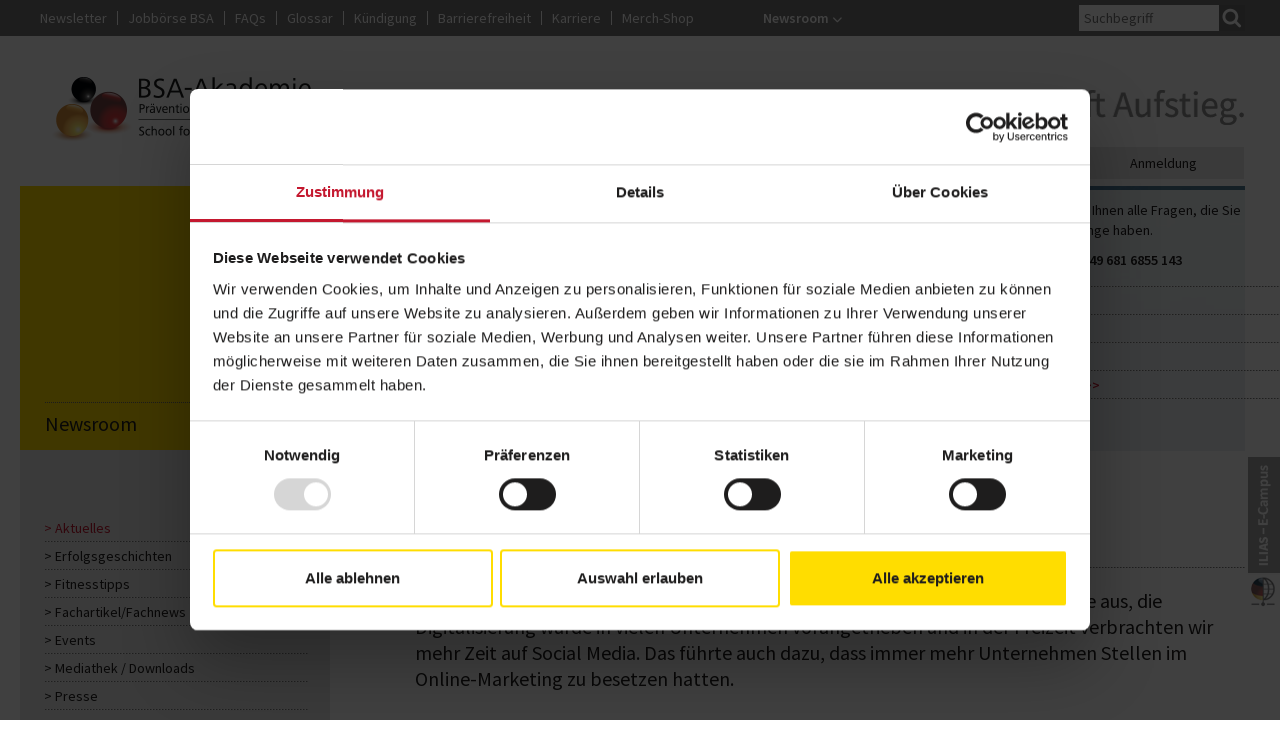

--- FILE ---
content_type: text/html; charset=utf-8
request_url: https://www.bsa-akademie.de/newsroom/aktuelles/details/online-marketing-manager-immer-gefragter
body_size: 11330
content:
<!DOCTYPE html>
<html lang="de">
<head>

<meta charset="utf-8">
<!-- 
	This website is powered by TYPO3 - inspiring people to share!
	TYPO3 is a free open source Content Management Framework initially created by Kasper Skaarhoj and licensed under GNU/GPL.
	TYPO3 is copyright 1998-2026 of Kasper Skaarhoj. Extensions are copyright of their respective owners.
	Information and contribution at https://typo3.org/
-->

<base href="//www.bsa-akademie.de/">
<link rel="icon" href="/favicon-bsa.ico" type="image/vnd.microsoft.icon">

<meta name="generator" content="TYPO3 CMS" />
<meta name="description" content="Durch die Corona-Pandemie verbrachten wir mehr Zeit auf Social Media. Das führte auch dazu, dass immer mehr Unternehmen Stellen im Online-Marketing zu besetzen hatten.
" />
<meta name="keywords" content="Social Media, Online-Marketing, Lehrgang, Weiterbildung, Ausbildung, Digital Marketing" />
<meta name="viewport" content="width=device-width, initial-scale=1" />
<meta name="author" content="BSA-Akademie" />
<meta property="og:title" content="Online-Marketing-Manager immer gefragter" />
<meta property="og:type" content="article" />
<meta property="og:url" content="https://www.bsa-akademie.de/newsroom/aktuelles/details/online-marketing-manager-immer-gefragter" />
<meta property="og:image" content="https://www.bsa-akademie.de/fileadmin/user_upload/20210623-news-bsa-social-media.jpg" />
<meta property="og:image:width" content="880" />
<meta property="og:image:height" content="440" />
<meta property="og:description" content="Durch die Corona-Pandemie verbrachten wir mehr Zeit auf Social Media. Das führte auch dazu, dass immer mehr Unternehmen Stellen im Online-Marketing zu besetzen hatten.
" />
<meta name="twitter:card" content="summary" />


<link rel="stylesheet" href="/typo3temp/assets/css/7015c8c4ac5ff815b57530b221005fc6.css?1677745444" media="all">
<link rel="stylesheet" href="/typo3conf/ext/dhfpg_package/Resources/Public/Build/bootstrap-3.3.5-dist/css/bootstrap.min.css?1677586731" media="screen">
<link rel="stylesheet" href="/typo3conf/ext/dhfpg_package/Resources/Public/Build/js/jquery-ui-1.11.4.custom/jquery-ui.min.css?1677586780" media="all">
<link rel="stylesheet" href="/typo3conf/ext/dhfpg_package/Resources/Public/Build/js/flexslider/flexslider.css?1752236480" media="all">
<link rel="stylesheet" href="/typo3conf/ext/dhfpg_package/Resources/Public/Build/js/fancybox/jquery.fancybox.min.css?1691037945" media="all">
<link rel="stylesheet" href="/typo3conf/ext/dhfpg_package/Resources/Public/Build/css/cookieconsent/dark-top.css?1677586733" media="all">
<link rel="stylesheet" href="/typo3conf/ext/dhfpg_package/Resources/Public/Build/css/custom.css?1752218756" media="screen">
<link rel="stylesheet" href="/typo3conf/ext/dhfpg_package/Resources/Public/Build/css/fontawesome-free-6.4.2-web/css/v4-shims.min.css?1692199255" media="screen">
<link rel="stylesheet" href="/typo3conf/ext/dhfpg_package/Resources/Public/Build/css/fontawesome-free-6.4.2-web/css/all.min.css?1692199252" media="screen">
<link rel="stylesheet" href="/typo3conf/ext/dhfpg_package/Resources/Public/Build/css/print.css?1677586732" media="print">
<link rel="stylesheet" href="/typo3conf/ext/bsa_package/Resources/Public/Build/css/bsa.css?1752227673" media="screen">







<title>Online-Marketing-Manager immer gefragter</title>  <meta name="verify-v1" content="" >
  <meta name="google-site-verification" content="qCtAzxTbVa7jVzPKDdZKOJ12YcD5wXpPMo_lMrWod-g" />    <link rel="apple-touch-icon" href="/apple-touch-icon-bsa.png" /><script id="Cookiebot" src="https://consent.cookiebot.com/uc.js" data-cbid="29e6234f-a505-457f-a2d4-9025a7f09080" type="text/javascript" async></script><!-- Global site tag (gtag.js) - Google Analytics -->
<script async src="https://www.googletagmanager.com/gtag/js?id=G-T9H5EJVXWY" type="text/plain" data-cookieconsent="statistics"></script>
<script type="text/plain" data-cookieconsent="statistics">
window.dataLayer = window.dataLayer || [];
function gtag(){dataLayer.push(arguments);}
gtag('js', new Date());
gtag('config', 'G-4WZVY4VK0Z', { 'anonymize_ip': true });
</script><script src="https://static.cleverpush.com/channel/loader/hdvL6m54nek9iSmfB.js" type="text/plain" data-cookieconsent="marketing" async="async"></script>
<link rel="canonical" href="https://www.bsa-akademie.de/newsroom/aktuelles/details/online-marketing-manager-immer-gefragter"/>

</head>
<body id="body-241">


<img id="print-logo" src="/typo3conf/ext/bsa_package/Resources/Public/Build/img/logo-bsa.png" width="550" height="130" alt="" />
<div id="sidebar">
    
            <a id="sidebar-trigger">Lehrgangsberatung</a>
        
    <div id="sidebar-inner">
        <p>Gerne beantworten wir Ihnen alle Fragen, die Sie rund um unsere Lehrgänge haben.</p>
        <p><strong>Lehrgangsberatung: <a href="tel:+496816855150">+49 681 6855 143</a></strong></p>
        <ul class="list-unstyled">
            <li id="side-nav-item-247"><a href="/kontakt/callback">Callback</a></li><li id="side-nav-item-249"><a href="/kontakt/kontakt">Kontakt</a></li><li id="side-nav-item-244"><a href="/lehrgangsinfos/infos-anfordern">Infomaterial</a></li><li id="side-nav-item-227"><a href="/newsroom/events">Infoveranstaltungen</a></li><li id="side-nav-item-629"><a href="https://ilias.bsa-akademie.de/goto.php?target=root_1&amp;client_id=bsaakademie">ILIAS-E-Campus</a></li>
        </ul>
    </div>
</div>
<a href="https://ilias.bsa-akademie.de/" id="ecampus" rel="external" class="hidden-xs hidden-sm" alt="Verlinkung zum ILIAS-E-Campus der BSA-Akademie" title="Verlinkung zum ILIAS-E-Campus der BSA-Akademie"><img src="/typo3conf/ext/dhfpg_package/Resources/Public/Build/img/ecampus2018.png" class="img-responsive" alt="ILIAS-E-Campus der BSA-Akademie"></a>
<div class="hidden-xs" id="meta-wrapper">
    <div class="container">
        <div class="row">
            <div class="col-sm-12 col-md-8 col-lg-7">
                <ul class="list-unstyled list-inline" id="nav-meta">
                    <li><a href="/newsletter">Newsletter</a></li><li><a href="/jobboerse-bsa">Jobbörse BSA</a></li><li><a href="/faqs">FAQs</a></li><li><a href="/glossar">Glossar</a></li><li><a href="/kontakt/kuendigung">Kündigung</a></li><li><a href="/barrierefreiheit">Barrierefreiheit</a></li><li><a href="https://www.dhfpg-bsa.de/karriere/" target="_blank">Karriere</a></li><li><a href="https://www.dhfpg-bsa.de/shop/" target="_blank">Merch-Shop</a></li>
                </ul>
            </div>
            <div class="col-sm-8 col-md-1 col-lg-3">
                <ul class="list-unstyled list-inline" id="nav-newsroom-layer">
                    <li class="newsroom-layer">
                        <a href="#" class="newsroom-link">Newsroom</a>
                        <ul class="newsroom-submenu">
                            <li class="active"><a href="/newsroom">Newsroom</a></li><li><a href="/newsroom/presse">Presse</a></li><li><a href="/newsroom/events">Events</a></li><li><a href="/newsroom/mediathek-downloads">Mediathek / Downloads</a></li>
                        </ul>
                    </li>
                </ul>
            </div>
            <div class="col-sm-4 col-md-3 col-lg-2">
                
                    <div class="tx-kesearch-pi1">
	
    <form method="get" id="form_kesearch_pi1_1" name="form_kesearch_pi1"  action="/suchergebnisse"><input type="hidden" name="id" value="303" /><input type="text" id="ke_search_sword" name="tx_kesearch_pi1[sword]" value="" placeholder="Suchbegriff" /><input id="searchsubmit" class="fa" type="submit" value="Finden" /><input id="kesearchpagenumber" type="hidden" name="tx_kesearch_pi1[page]" value="1" /><input id="resetFilters" type="hidden" name="tx_kesearch_pi1[resetFilters]" value="0" /><input id="sortByField" type="hidden" name="tx_kesearch_pi1[sortByField]" value="" /><input id="sortByDir" type="hidden" name="tx_kesearch_pi1[sortByDir]" value="" /></form>

</div>

                
            </div>
        </div>
    </div>
</div>

<div class="container" id="header-wrapper">
    <nav class="navbar">
        <div class="container-fluid">
            <div class="navbar-header">
                <button type="button" class="navbar-toggle" data-toggle="collapse" data-target="#nav-main" aria-label="Hauptnavigation ausklappen">
                    <span class="icon-bar"></span>
                    <span class="icon-bar"></span>
                    <span class="icon-bar"></span>
                </button>
                <div id="mobile-search" class="visible-xs">
                    <a href="#">Suche</a>
                </div>
                <a class="navbar-brand" href="/">BSA-Akademie - Prävention, Fitness, Gesundheit // School for Health
                    Management</a>
            </div>
            <div class="collapse navbar-collapse" id="nav-main">
                <div id="header-slogan" class="hidden-xs"><img
                        src="/typo3conf/ext/bsa_package/Resources/Public/Build/img/header-slogan-bsa.png" class="img-responsive"
                        alt="Bildung schafft Aufstieg."></div>
                <ul class="nav navbar-nav navbar-right nav-main-l1 bsa"><li class="dropdown" id="nav-item-183"><span>Die BSA-Akademie</span><ul class="dropdown-menu nav-main-l2"><span class="menu-info hidden-xs"><strong>Bildungsanbieter der Zukunftsbranche</strong><br>
Die BSA-Akademie ist mit über 275.000 Teilnehmern seit 1983 einer der führenden Bildungsanbieter im Zukunftsmarkt Prävention, Fitness und Gesundheit. Insgesamt bietet die BSA über 90 staatlich geprüfte und zugelassene nebenberufliche Lehrgänge.</span><li id="nav-item-608"><a href="/die-bsa-akademie/10-gute-gruende">10 gute Gründe</a></li><li id="nav-item-256"><a href="/die-bsa-akademie/ueber-uns">Über uns</a></li><li id="nav-item-187"><a href="/die-bsa-akademie/historie">Historie</a></li><li class="dropdown" id="nav-item-297"><a href="/die-bsa-akademie/qualitaet">Qualität</a><ul class="list-unstyled nav-main-l3"><li id="nav-item-299"><a href="/die-bsa-akademie/qualitaet/staatlich-geprueft">Staatlich geprüft</a></li><li id="nav-item-300"><a href="/die-bsa-akademie/qualitaet/anerkennung">Anerkennung</a></li><li id="nav-item-301"><a href="/die-bsa-akademie/qualitaet/qualifikationsstufen">Qualifikationsstufen</a></li><li id="nav-item-618"><a href="/die-bsa-akademie/qualitaet/lehrgangsaktualisierungen">Lehrgangsaktualisierungen</a></li></ul></li><li id="nav-item-298"><a href="/die-bsa-akademie/team">Team</a></li><li class="dropdown" id="nav-item-305"><a href="/die-bsa-akademie/weiterfuehrende-angebote">Weiterführende Angebote</a><ul class="list-unstyled nav-main-l3"><li id="nav-item-415"><a href="/die-bsa-akademie/weiterfuehrende-angebote/aufstiegsjobs">Aufstiegsjobs</a></li><li id="nav-item-416"><a href="/die-bsa-akademie/weiterfuehrende-angebote/aufstiegskongress">Aufstiegskongress</a></li><li id="nav-item-678"><a href="/die-bsa-akademie/weiterfuehrende-angebote/anreise-mit-der-bahn">Anreise mit der Bahn</a></li><li id="nav-item-417"><a href="/die-bsa-akademie/weiterfuehrende-angebote/bgm-praxisprogramme">BGM-Praxisprogramme</a></li><li id="nav-item-636"><a href="/die-bsa-akademie/weiterfuehrende-angebote/fmi-abonnement">fMi-Abonnement</a></li><li id="nav-item-855"><a href="/die-bsa-akademie/weiterfuehrende-angebote/hochschulstudium">Hochschulstudium</a></li><li id="nav-item-575"><a href="http://shop.bsa-akademie.de/produkt-kategorie/lehrgangspakete/">Lehrgangspakete</a></li><li id="nav-item-394"><a href="/die-bsa-akademie/weiterfuehrende-angebote/rehasport">Rehasport</a></li></ul></li><li class="dropdown" id="nav-item-306"><a href="/die-bsa-akademie/partner">Partner</a><ul class="list-unstyled nav-main-l3"><li id="nav-item-308"><a href="/die-bsa-akademie/partner/bildung">Bildung</a></li><li id="nav-item-309"><a href="/die-bsa-akademie/partner/dienstleistung-industrie">Dienstleistung & Industrie</a></li><li id="nav-item-310"><a href="/die-bsa-akademie/partner/medien">Medien</a></li><li id="nav-item-311"><a href="/die-bsa-akademie/partner/verbaende">Verbände</a></li></ul></li><li id="nav-item-631"><a href="/die-bsa-akademie/bsa-qualifizierten-logos">BSA-Qualifizierten-Logos</a></li></ul></li><li class="dropdown" id="nav-item-184"><span>Lehrgangsinfos</span><ul class="dropdown-menu nav-main-l2"><span class="menu-info hidden-xs"><strong>Wichtige Infos für Ihre Qualifikation</strong><br>
Infos zum speziell auf die Bedürfnisse der Zukunftsbranche Prävention, Fitness und Gesundheit abgestimmten Lehrgangssystem, das Fernunterricht mit Präsenzphasen an Lehrgangszentren in Deutschland (bundesweit) und Österreich verbindet. Weiter finden Sie hier alles Wissenswerte rund um die Lehrgänge der BSA-Akademie.</span><li id="nav-item-188"><a href="/lehrgangsinfos/lehrgangssystem">Lehrgangssystem</a></li><li id="nav-item-189"><a href="/lehrgangsinfos/anerkannter-abschluss">Anerkannter Abschluss</a></li><li class="dropdown" id="nav-item-314"><a href="/lehrgangsinfos/orte-termine">Orte & Termine</a><ul class="list-unstyled nav-main-l3"><li id="nav-item-315"><a href="/lehrgangsinfos/orte-termine/praesenzphasentermine">Präsenzphasentermine</a></li><li id="nav-item-316"><a href="/lehrgangsinfos/orte-termine/pruefungstermine">Prüfungstermine</a></li></ul></li><li id="nav-item-319"><a href="/lehrgangsinfos/lehrgangszentren">Lehrgangszentren</a></li><li id="nav-item-320"><a href="/lehrgangsinfos/ilias-e-campus">ILIAS-E-Campus</a></li><li id="nav-item-321"><a href="/lehrgangsinfos/preiskonzept">Preiskonzept</a></li><li id="nav-item-322"><a href="/lehrgangsinfos/foerderung">Förderung</a></li><li id="nav-item-791"><a href="/lehrgangsinfos/foerderung-in-kurzarbeit">Förderung in Kurzarbeit</a></li><li id="nav-item-324"><a href="/lehrgangsinfos/nachteilsausgleich">Nachteilsausgleich</a></li><li id="nav-item-325"><a href="/lehrgangsinfos/lehrbriefaktualisierungen">Lehrbriefaktualisierungen</a></li><li id="nav-item-326"><a href="/lehrgangsinfos/infos-anfordern">Infos anfordern</a></li><li id="nav-item-443"><a href="/lehrgangsinfos/bildungsprogramm">Bildungsprogramm</a></li></ul></li><li class="dropdown" id="nav-item-185"><span>Lehrgänge</span><ul class="dropdown-menu nav-main-l2"><span class="menu-info hidden-xs"><strong>Über 90 Lehrgänge für alle Ansprüche</strong><br>
Die BSA-Akademie bietet über 90 staatlich geprüfte und zugelassene Qualifikationen für die Zukunftsbranche Prävention, Fitness und Gesundheit. Für alle relevanten Themengebiete ist hier eine schrittweise Weiterbildung von der B-Lizenz als Basisqualifikation bis hin zur Fachwirtqualifikation, dem Abschluss auf Meister-Niveau möglich.</span><li class="dropdown" id="nav-item-190"><a href="/lehrgaenge/fachwirte">Fachwirte</a><ul class="list-unstyled nav-main-l3"><li id="nav-item-266"><a href="/lehrgaenge/fachwirte/fitnessfachwirt">Fitnessfachwirt</a></li><li id="nav-item-763"><a href="/lehrgaenge/fachwirte/spezialkurs-pruefungsvorbereitung-wirtschaftsbezogene-qualifikationen">Spezialkurs Prüfungsvorbereitung Wirtschaftsbezogene Qualifikationen</a></li><li id="nav-item-765"><a href="/lehrgaenge/fachwirte/online-spezialkurs-pruefungsvorbereitung-fitnessfachwirt-handlungsfeldspezifische-qualifikationen">Online-Spezialkurs Prüfungsvorbereitung Fitnessfachwirt - Handlungsfeldspezifische Qualifikationen</a></li><li id="nav-item-270"><a href="/lehrgaenge/fachwirte/fachwirt-fuer-praevention-und-gesundheitsfoerderung">Fachwirt für Prävention und Gesundheitsförderung</a></li><li id="nav-item-766"><a href="/lehrgaenge/fachwirte/spezialkurs-pruefungsvorbereitung-wirtschaftsbezogene-qualifikationen-1">Spezialkurs Prüfungsvorbereitung Wirtschaftsbezogene Qualifikationen</a></li><li id="nav-item-767"><a href="/lehrgaenge/fachwirte/online-spezialkurs-pruefungsvorbereitung-fachwirt-fuer-praevention-und-gesundheitsfoerderung-handlungsfeldspezifische-qualifikationen">Online-Spezialkurs Prüfungsvorbereitung Fachwirt für Prävention und Gesundheitsförderung - Handlungsfeldspezifische Qualifikationen</a></li></ul></li><li class="dropdown" id="nav-item-191"><a href="/lehrgaenge/fitness-functional-athletik-training">Fitness / Individualtraining</a><ul class="list-unstyled nav-main-l3"><li id="nav-item-273"><a href="/lehrgaenge/fitness-functional-athletik-training/fitnesstrainer-b-lizenz">Fitnesstrainer-B-Lizenz</a></li><li id="nav-item-862"><a href="/lehrgaenge/fitness-functional-athletik-training/basic-fitness-trainer">Basic Fitness Trainer (engl.)</a></li><li id="nav-item-780"><a href="/lehrgaenge/fitness-functional-athletik-training/neurotraining">Neurotraining</a></li><li id="nav-item-850"><a href="/lehrgaenge/fitness-functional-athletik-training/neurotrainer-b-lizenz">Neurotrainer-B-Lizenz</a></li><li id="nav-item-276"><a href="/lehrgaenge/fitness-functional-athletik-training/trainer-fuer-cardiofitness">Trainer für Cardiofitness</a></li><li id="nav-item-277"><a href="/lehrgaenge/fitness-functional-athletik-training/trainer-fuer-geraetegestuetztes-krafttraining">Trainer für gerätegestütztes Krafttraining</a></li><li id="nav-item-278"><a href="/lehrgaenge/fitness-functional-athletik-training/gesundheitstrainer">Gesundheitstrainer</a></li><li id="nav-item-283"><a href="/lehrgaenge/fitness-functional-athletik-training/trainer-fuer-praeventives-rueckentraining">Trainer für präventives Rückentraining</a></li><li id="nav-item-279"><a href="/lehrgaenge/fitness-functional-athletik-training/trainer-fuer-sportrehabilitation">Trainer für Sportrehabilitation</a></li><li id="nav-item-282"><a href="/lehrgaenge/fitness-functional-athletik-training/trainer-fuer-rehabilitatives-krafttraining">Trainer für rehabilitatives Krafttraining</a></li><li id="nav-item-284"><a href="/lehrgaenge/fitness-functional-athletik-training/ausbildung-fitnesstrainer-krebsnachsorge">Trainer für Fitnesstraining in der Krebsnachsorge</a></li><li id="nav-item-281"><a href="/lehrgaenge/fitness-functional-athletik-training/leistungssport-body-trainer">Leistungssport Body-Trainer</a></li><li class="dropdown" id="nav-item-280"><a href="/lehrgaenge/fitness-functional-athletik-training/athletiktrainer">Athletiktrainer</a></li><li id="nav-item-336"><a href="/lehrgaenge/fitness-functional-athletik-training/athletiktrainer-leistungssport">Athletiktrainer Leistungssport</a></li><li id="nav-item-735"><a href="/lehrgaenge/fitness-functional-athletik-training/trainer-fuer-freihantel-und-kettlebelltraining">Trainer für Freihantel- und Kettlebelltraining</a></li><li id="nav-item-745"><a href="/lehrgaenge/fitness-functional-athletik-training/trainer-fuer-koerpergewichts-und-schlingentraining">Trainer für Körpergewichts- und Schlingentraining</a></li><li id="nav-item-285"><a href="/lehrgaenge/fitness-functional-athletik-training/fachberater-fuer-fitness">Fachberater für Fitness</a></li><li id="nav-item-385"><a href="/lehrgaenge/fitness-functional-athletik-training/lehrer-fuer-praeventives-und-rehabilitatives-training">Lehrer für präventives und rehabilitatives Training</a></li><li id="nav-item-286"><a href="/lehrgaenge/fitness-functional-athletik-training/lehrer-fuer-fitness">Lehrer für Fitness</a></li><li id="nav-item-901"><a href="/lehrgaenge/fitness-functional-athletik-training/fitnesstrainer-a-lizenz">Fitnesstrainer-A-Lizenz</a></li><li id="nav-item-339"><a href="/lehrgaenge/fitness-functional-athletik-training/athletiktrainer-a-lizenz">Athletiktrainer-A-Lizenz</a></li><li id="nav-item-746"><a href="/lehrgaenge/fitness-functional-athletik-training/trainer-a-lizenz-kraft-und-functional-training">Trainer-A-Lizenz Kraft- und Functional Training</a></li><li id="nav-item-836"><a href="/lehrgaenge/fitness-functional-athletik-training/lehrgangspaket-leistungsorientiertes-athletiktraining">Lehrgangspaket Leistungsorientiertes Athletiktraining</a></li><li id="nav-item-846"><a href="/lehrgaenge/fitness-functional-athletik-training/lehrgangspaket-functional-training">Lehrgangspaket Functional Training</a></li></ul></li><li class="dropdown" id="nav-item-884"><a href="/lehrgaenge/ems-ausbildungen">EMS-Ausbildungen</a><ul class="list-unstyled nav-main-l3"><li id="nav-item-883"><a href="/lehrgaenge/ems-ausbildungen/ems-trainer">EMS-Trainer</a></li><li id="nav-item-847"><a href="/lehrgaenge/ems-ausbildungen/ems-trainer-hybrid">EMS-Trainer (hybrid)</a></li><li id="nav-item-781"><a href="/lehrgaenge/ems-ausbildungen/fortbildung-ems-trainer">Fortbildung EMS-Trainer</a></li><li id="nav-item-885"><a href="/lehrgaenge/ems-ausbildungen/fitnesstrainer-c-lizenz-basisqualifikation-ems-trainer">Fitnesstrainer-C-Lizenz – Basisqualifikation EMS-Trainer</a></li><li id="nav-item-886"><a href="/lehrgaenge/ems-ausbildungen/fitnesstrainer-c-lizenz-basisqualifikation-ems-trainer-hybrid">Fitnesstrainer-C-Lizenz – Basisqualifikation EMS-Trainer (hybrid)</a></li><li id="nav-item-887"><a href="/lehrgaenge/fitness-functional-athletik-training/fitnesstrainer-c-lizenz">Fitnesstrainer-C-Lizenz</a></li></ul></li><li class="dropdown" id="nav-item-257"><a href="/lehrgaenge/management">Management</a><ul class="list-unstyled nav-main-l3"><li id="nav-item-808"><a href="/lehrgaenge/management/online-marketing-manager">Online-Marketing-Manager</a></li><li id="nav-item-852"><a href="/lehrgaenge/management/digital-content-creator">Digital Content Creator</a></li><li id="nav-item-641"><a href="/lehrgaenge/management/lehrgang-existenzgruendung">Existenzgründung</a></li><li id="nav-item-288"><a href="/lehrgaenge/management/sales-und-servicefachkraft">Sales- und Servicefachkraft</a></li><li id="nav-item-293"><a href="/lehrgaenge/management/ausbildung-ausbildungsleiter">Ausbildungsleiter</a></li><li id="nav-item-289"><a href="/lehrgaenge/management/unternehmensmanager">Unternehmensmanager</a></li><li id="nav-item-340"><a href="/lehrgaenge/management/ausbildung-controlling-finanzmanager">Controlling- und Finanzmanager</a></li><li id="nav-item-291"><a href="/lehrgaenge/management/ausbildung-marketingmanager">Marketingmanager</a></li><li id="nav-item-290"><a href="/lehrgaenge/management/personal-und-teammanager">Personal- und Teammanager</a></li><li id="nav-item-294"><a href="/lehrgaenge/management/ausbildung-eventmanager">Eventmanager</a></li><li id="nav-item-295"><a href="/lehrgaenge/management/ausbildung-manager-fitness-freizeitunternehmen">Manager für Fitness- und Freizeitunternehmen</a></li><li id="nav-item-837"><a href="/lehrgaenge/management/lehrgangspaket-bestens-aufgestellt-im-online-marketing">Lehrgangspaket Bestens aufgestellt im Online-Marketing</a></li><li id="nav-item-834"><a href="/lehrgaenge/management/lehrgangspaket-personalfuehrung-fuer-unternehmens-/existenzgruender">Lehrgangspaket Personalführung für Unternehmens-/Existenzgründer</a></li></ul></li><li class="dropdown" id="nav-item-896"><a href="/lehrgaenge/pruefungsvorbereitung-sport-und-fitnesskaufmann/-frau">Prüfungsvorbereitung Sport- und Fitnesskaufmann/-frau</a><ul class="list-unstyled nav-main-l3"><li id="nav-item-898"><a href="/lehrgaenge/pruefungsvorbereitung-sport-und-fitnesskaufmann/-frau/spezialkurs-zur-pruefungsvorbereitung-sport-und-fitnesskaufmann/-frau">Spezialkurs zur Prüfungsvorbereitung Sport- und Fitnesskaufmann/-frau</a></li></ul></li><li class="dropdown" id="nav-item-258"><a href="/lehrgaenge/betriebliches-gesundheitsmanagement">Betriebliches Gesundheitsmanagement</a><ul class="list-unstyled nav-main-l3"><li id="nav-item-446"><a href="/lehrgaenge/betriebliches-gesundheitsmanagement/betriebliches-gesundheitsmanagement-bgm">BGM rechnet sich</a></li><li id="nav-item-447"><a href="/lehrgaenge/betriebliches-gesundheitsmanagement/praxisprogramme">Praxisprogramme</a></li><li id="nav-item-448"><a href="/lehrgaenge/betriebliches-gesundheitsmanagement/bbgm-zertifikat">BBGM-Zertifikat</a></li><li id="nav-item-332"><a href="/lehrgaenge/betriebliches-gesundheitsmanagement/fachkraft-fuer-betriebliches-gesundheitsmanagement">Fachkraft für Betriebliches Gesundheitsmanagement</a></li><li id="nav-item-876"><a href="/lehrgaenge/betriebliches-gesundheitsmanagement/bgm-refresher">BGM-Refresher</a></li><li id="nav-item-333"><a href="/lehrgaenge/betriebliches-gesundheitsmanagement/berater-fuer-firmenfitness">Berater für Firmenfitness</a></li><li class="dropdown" id="nav-item-869"><a href="/lehrgaenge/betriebliches-gesundheitsmanagement/betriebliches-eingliederungsmanagement">Betriebliches Eingliederungsmanagement</a></li><li id="nav-item-342"><a href="/lehrgaenge/betriebliches-gesundheitsmanagement/gesundheitsexperte-im-betrieb-ergonomie-und-bewegungsfoerderung">Gesundheitsexperte im Betrieb - Ergonomie und Bewegungsförderung</a></li><li id="nav-item-335"><a href="/lehrgaenge/betriebliches-gesundheitsmanagement/gesundheitsexperte-im-betrieb-foerderung-der-psychosozialen-gesundheit">Gesundheitsexperte im Betrieb - Förderung der psychosozialen Gesundheit</a></li><li id="nav-item-892"><a href="/lehrgaenge/betriebliches-gesundheitsmanagement/experte/in-fuer-strategisches-betriebliches-gesundheitsmanagement-ihk">Experte für strategisches Betriebliches Gesundheitsmanagement (IHK)</a></li><li id="nav-item-346"><a href="/lehrgaenge/betriebliches-gesundheitsmanagement/manager-fuer-betriebliches-gesundheitsmanagement">Manager für Betriebliches Gesundheitsmanagement</a></li><li id="nav-item-838"><a href="/lehrgaenge/betriebliches-gesundheitsmanagement/lehrgangspaket-strategisches-betriebliches-gesundheitsmanagement">Lehrgangspaket Strategisches Betriebliches Gesundheitsmanagement</a></li><li id="nav-item-829"><a href="/lehrgaenge/betriebliches-gesundheitsmanagement/lehrgangspaket-operatives-betriebliches-gesundheitsmanagement">Lehrgangspaket Operatives Betriebliches Gesundheitsmanagement</a></li></ul></li><li class="dropdown" id="nav-item-259"><a href="/lehrgaenge/ernaehrung">Ernährung</a><ul class="list-unstyled nav-main-l3"><li id="nav-item-347"><a href="/lehrgaenge/ernaehrung/ernaehrungstrainer-b-lizenz">Ernährungstrainer-B-Lizenz</a></li><li id="nav-item-350"><a href="/lehrgaenge/ernaehrung/berater-fuer-gewichtsmanagement">Berater für Gewichtsmanagement</a></li><li id="nav-item-351"><a href="/lehrgaenge/ernaehrung/berater-fuer-sporternaehrung">Berater für Sporternährung</a></li><li id="nav-item-734"><a href="/lehrgaenge/ernaehrung/verkauf-von-nahrungsergaenzungsmitteln">Verkauf von Nahrungsergänzungsmitteln</a></li><li id="nav-item-352"><a href="/lehrgaenge/ernaehrung/ernaehrungscoach">Ernährungscoach</a></li><li id="nav-item-353"><a href="/lehrgaenge/ernaehrung/berater-fuer-lebensmittelkunde-und-management">Berater für Lebensmittelkunde und -management</a></li><li id="nav-item-825"><a href="/lehrgaenge/ernaehrung/vegane-ernaehrung">Vegane Ernährung</a></li><li id="nav-item-354"><a href="/lehrgaenge/ernaehrung/lehrer-fuer-ernaehrung">Lehrer für Ernährung</a></li><li id="nav-item-644"><a href="/lehrgaenge/ernaehrung/ernaehrungsberater-bsa">Ernährungsberater BSA</a></li><li id="nav-item-839"><a href="/lehrgaenge/ernaehrung/lehrgangspaket-ernaehrungsberatung-in-fitness-und-gesundheitsanlagen">Lehrgangspaket Ernährungsberatung in Fitness- und Gesundheitsanlagen</a></li><li id="nav-item-830"><a href="/lehrgaenge/ernaehrung/lehrgangspaket-zielgruppenorientierte-ernaehrungsberatung">Lehrgangspaket Zielgruppenorientierte Ernährungsberatung</a></li></ul></li><li class="dropdown" id="nav-item-260"><a href="/lehrgaenge/personal-training">Personal Training</a><ul class="list-unstyled nav-main-l3"><li id="nav-item-414"><a href="/lehrgaenge/personal-training/taetigkeitsprofil-personal-trainer">Tätigkeitsprofil Personal Trainer</a></li><li id="nav-item-842"><a href="/lehrgaenge/personal-training/basispaket-i-ziele-des-kunden-im-fokus">Basispaket I – Ziele des Kunden im Fokus</a></li><li id="nav-item-843"><a href="/lehrgaenge/personal-training/basispaket-ii-ziele-des-kunden-im-fokus">Basispaket II – Ziele des Kunden im Fokus</a></li></ul></li><li class="dropdown" id="nav-item-261"><a href="/lehrgaenge/gesundheitsfoerderung">Gesundheitsförderung</a><ul class="list-unstyled nav-main-l3"><li id="nav-item-821"><a href="/lehrgaenge/gesundheitsfoerderung/fachkraft-fuer-kommunales-gesundheitsmanagement">Fachkraft für Kommunales Gesundheitsmanagement</a></li><li id="nav-item-796"><a href="/lehrgaenge/gesundheitsfoerderung/praxisorganisation-in-der-physiotherapie">Praxisorganisation in der Physiotherapie</a></li><li id="nav-item-357"><a href="/lehrgaenge/gesundheitsfoerderung/gesundheitscoach">Gesundheitscoach</a></li><li id="nav-item-904"><a href="/lehrgaenge/gesundheitsfoerderung/bewegungsexperte-praevention-2">Bewegungsexperte Prävention</a></li><li id="nav-item-359"><a href="/lehrgaenge/gesundheitsfoerderung/lehrer-fuer-praevention-und-gesundheitsfoerderung">Lehrer für Prävention und Gesundheitsförderung</a></li><li id="nav-item-833"><a href="/lehrgaenge/gesundheitsfoerderung/lehrgangspaket-coachingmethoden-in-der-gesundheitsfoerderung">Lehrgangspaket Coachingmethoden in der Gesundheitsförderung</a></li><li id="nav-item-831"><a href="/lehrgaenge/gesundheitsfoerderung/lehrgangspaket-gesundheitsfoerderung-in-betrieben-und-oeffentlichen-einrichtungen">Lehrgangspaket Gesundheitsförderung in Betrieben und öffentlichen Einrichtungen</a></li></ul></li><li class="dropdown" id="nav-item-262"><a href="/lehrgaenge/mentale-fitness-entspannung">Mentale Fitness / Entspannung</a><ul class="list-unstyled nav-main-l3"><li id="nav-item-360"><a href="/lehrgaenge/mentale-fitness-entspannung/mentaltrainer-b-lizenz">Mentaltrainer-B-Lizenz</a></li><li id="nav-item-640"><a href="/lehrgaenge/mentale-fitness-entspannung/fitnesscoach">Fitnesscoach</a></li><li id="nav-item-362"><a href="/lehrgaenge/mentale-fitness-entspannung/entspannungstrainer">Entspannungstrainer</a></li><li id="nav-item-363"><a href="/lehrgaenge/mentale-fitness-entspannung/berater-fuer-stressmanagement">Berater für Stressmanagement</a></li><li id="nav-item-364"><a href="/lehrgaenge/mentale-fitness-entspannung/kommunikationstrainer">Kommunikationstrainer</a></li><li id="nav-item-365"><a href="/lehrgaenge/mentale-fitness-entspannung/mental-coach">Mental Coach</a></li><li id="nav-item-441"><a href="/lehrgaenge/mentale-fitness-entspannung/coachingmethoden">Coachingmethoden</a></li><li id="nav-item-366"><a href="/lehrgaenge/mentale-fitness-entspannung/lehrer-fuer-mentale-fitness">Lehrer für Mentale Fitness</a></li><li id="nav-item-840"><a href="/lehrgaenge/mentale-fitness-entspannung/lehrgangspaket-stressbewaeltigung-durch-entspannung">Lehrgangspaket Stressbewältigung durch Entspannung</a></li><li id="nav-item-841"><a href="/lehrgaenge/mentale-fitness-entspannung/lehrgangspaket-coaching-plus">Lehrgangspaket Coaching Plus</a></li><li id="nav-item-878"><a href="/lehrgaenge/fitness-gruppentraining/praeventionsangebote-nach-20-sgb-v-1">Präventionsangebote nach § 20 SGB V</a></li></ul></li><li class="dropdown" id="nav-item-263"><a href="/lehrgaenge/fitness-gruppentraining">Fitness / Gruppentraining</a><ul class="list-unstyled nav-main-l3"><li id="nav-item-755"><a href="/lehrgaenge/fitness-gruppentraining/yoga-trainer-b-lizenz">Yoga-Trainer-B-Lizenz</a></li><li id="nav-item-367"><a href="/lehrgaenge/fitness-gruppentraining/gruppentrainer-b-lizenz">Gruppentrainer-B-Lizenz</a></li><li id="nav-item-368"><a href="/lehrgaenge/fitness-gruppentraining/kursleiter-cardio">Kursleiter Cardio</a></li><li id="nav-item-369"><a href="/lehrgaenge/fitness-gruppentraining/kursleiter-workout">Kursleiter Workout</a></li><li id="nav-item-370"><a href="/lehrgaenge/fitness-gruppentraining/kursleiter-gesundheit">Kursleiter Gesundheit</a></li><li class="dropdown" id="nav-item-371"><a href="/lehrgaenge/fitness-gruppentraining/kursleiter-pilates">Kursleiter Pilates</a></li><li id="nav-item-372"><a href="/lehrgaenge/fitness-gruppentraining/kursleiter-rueckenschule">Kursleiter Rückenschule</a></li><li id="nav-item-373"><a href="/lehrgaenge/fitness-gruppentraining/kursleiter-senioren">Kursleiter Senioren</a></li><li id="nav-item-374"><a href="/lehrgaenge/fitness-gruppentraining/kursleiter-osteoporosepraevention">Kursleiter Osteoporoseprävention</a></li><li id="nav-item-375"><a href="/lehrgaenge/fitness-gruppentraining/kursleiter-fit-durch-die-schwangerschaft">Kursleiter Fit durch die Schwangerschaft</a></li><li id="nav-item-377"><a href="/lehrgaenge/fitness-gruppentraining/kursleiter-fit-kids">Kursleiter Fit Kids</a></li><li id="nav-item-378"><a href="/lehrgaenge/fitness-gruppentraining/kursleiter-indoor-cycling">Kursleiter Indoor Cycling</a></li><li id="nav-item-906"><a href="/lehrgaenge/gesundheitsfoerderung/bewegungsexperte-praevention-2-1">Bewegungsexperte Prävention</a></li><li id="nav-item-380"><a href="/lehrgaenge/fitness-gruppentraining/lehrer-fuer-gruppentraining">Lehrer für Gruppentraining</a></li><li id="nav-item-381"><a href="/lehrgaenge/fitness-gruppentraining/gruppentrainer-a-lizenz">Gruppentrainer-A-Lizenz</a></li><li id="nav-item-835"><a href="/lehrgaenge/fitness-gruppentraining/lehrgangspaket-kraeftigung-und-balance">Lehrgangspaket Kräftigung und Balance</a></li><li id="nav-item-832"><a href="/lehrgaenge/fitness-gruppentraining/lehrgangspaket-fit-durch-die-schwangerschaft">Lehrgangspaket Fit durch die Schwangerschaft</a></li><li id="nav-item-877"><a href="/lehrgaenge/fitness-gruppentraining/praeventionsangebote-nach-20-sgb-v">Präventionsangebote nach § 20 SGB V</a></li></ul></li><li class="dropdown" id="nav-item-265"><a href="/lehrgaenge/baederbetriebe">Bäderbetriebe</a><ul class="list-unstyled nav-main-l3"><li id="nav-item-384"><a href="/lehrgaenge/baederbetriebe/fuehrungskraft-fuer-baederbetriebe">Führungskraft für Bäderbetriebe</a></li></ul></li><li id="nav-item-388"><a href="/lehrgaenge/hochschulstudium">Hochschulstudium</a></li><li id="nav-item-327"><a href="/lehrgaenge/fuer-lehrgangsinteressenten">Für Lehrgangsinteressenten</a></li><li id="nav-item-328"><a href="/lehrgaenge/fuer-unternehmen">Für Unternehmen</a></li><li id="nav-item-714"><a href="http://shop.bsa-akademie.de/produkt-kategorie/lehrgangspakete/">Lehrgangspakete</a></li></ul></li><li class="dropdown" id="nav-item-649"><span>Anmeldung</span><ul class="dropdown-menu nav-main-l2"><span class="menu-info hidden-xs"><strong>Jetzt direkt zu Ihrer Qualifikation anmelden!</strong><br>
Nutzen Sie unsere Online-Anmeldung und buchen Sie Ihre BSA-Lehrgänge schnell und einfach direkt auf unserer Seite. Bei Mehrfachbuchungen profitieren Sie von unserem Rabattsystem und sparen bis zu 20 Prozent. </span><li id="nav-item-769"><a href="https://shop.bsa-akademie.de">Übersicht aller Lehrgänge</a></li></ul></li><li class="visible-xs dropdown active" id="nav-item-204"><a href="/newsroom">Newsroom</a><ul class="dropdown-menu nav-main-l2"><li class="active" id="nav-item-238"><a href="/newsroom/aktuelles">Aktuelles</a></li><li class="dropdown" id="nav-item-233"><a href="/newsroom/erfolgsgeschichten">Erfolgsgeschichten</a><ul class="list-unstyled nav-main-l3"><li id="nav-item-236"><a href="/newsroom/erfolgsgeschichten/lehrgangsteilnehmer">Lehrgangsteilnehmer</a></li></ul></li><li id="nav-item-177"><a href="/newsroom/fitnesstipps">Fitnesstipps</a></li><li id="nav-item-231"><a href="/newsroom/fachartikelfachnews">Fachartikel/Fachnews</a></li><li id="nav-item-227"><a href="/newsroom/events">Events</a></li><li class="dropdown" id="nav-item-223"><a href="/newsroom/mediathek-downloads">Mediathek / Downloads</a><ul class="list-unstyled nav-main-l3"><li id="nav-item-226"><a href="/newsroom/mediathek-downloads/videos">Videos</a></li><li id="nav-item-224"><a href="/newsroom/mediathek-downloads/downloads">Downloads</a></li></ul></li><li class="dropdown" id="nav-item-205"><a href="/newsroom/presse">Presse</a><ul class="list-unstyled nav-main-l3"><li id="nav-item-219"><a href="/newsroom/presse/pressemitteilungen">Pressemitteilungen</a></li><li id="nav-item-214"><a href="/newsroom/presse/expertenservice">Expertenservice</a></li><li id="nav-item-213"><a href="/newsroom/presse/pressebilder">Pressebilder</a></li><li id="nav-item-212"><a href="/newsroom/presse/pressekontakt">Pressekontakt</a></li></ul></li></ul></li><li class="visible-xs dropdown" id="nav-item-192"><span>Service</span><ul class="dropdown-menu nav-main-l2"><li id="nav-item-199"><a href="/newsletter">Newsletter</a></li><li id="nav-item-197"><a href="/jobboerse-bsa">Jobbörse BSA</a></li><li id="nav-item-196"><a href="/faqs">FAQs</a></li><li id="nav-item-853"><a href="/glossar">Glossar</a></li><li id="nav-item-470"><a href="/verbraucherschlichtung">Verbraucherschlichtung</a></li><li id="nav-item-827"><a href="/kontakt/kuendigung">Kündigung</a></li><li id="nav-item-195"><a href="/impressum">Impressum</a></li><li id="nav-item-900"><a href="/barrierefreiheit">Barrierefreiheit</a></li><li id="nav-item-194"><a href="/datenschutz">Datenschutz</a></li><li id="nav-item-610"><a href="https://www.dhfpg-bsa.de/karriere/" target="_blank">Karriere</a></li><li id="nav-item-895"><a href="https://www.dhfpg-bsa.de/shop/" target="_blank">Merch-Shop</a></li></ul></li><li class="visible-xs dropdown" id="nav-item-243"><span>Kontakt</span><ul class="dropdown-menu nav-main-l2"><li class="dropdown" id="nav-item-249"><a href="/kontakt/kontakt">Kontakt</a><ul class="list-unstyled nav-main-l3"><li id="nav-item-252"><a href="/kontakt/kontakt/service-center">Service-Center</a></li><li id="nav-item-866"><a href="/kontakt/kontakt/service-center-1">Beratungsteam</a></li><li id="nav-item-427"><a href="/kontakt/fernlehrer">Fernlehrer</a></li><li id="nav-item-253"><a href="/kontakt/kontakt/adressenansprechpartner">Adresse</a></li></ul></li><li id="nav-item-826"><a href="/kontakt/kuendigung">Kündigung</a></li><li id="nav-item-429"><a href="/kontakt/feedback">Feedback</a></li><li id="nav-item-247"><a href="/kontakt/callback">Callback</a></li><li id="nav-item-244"><a href="/lehrgangsinfos/infos-anfordern">Infomaterial</a></li></ul></li></ul>
            </div>
        </div>
    </nav>
    
</div>

<div class="container" id="content-wrapper">
    <div class="row">
        
                <div class="col-md-3 hidden-xs hidden-sm" id="quote-wrapper" style="background-color: #fd0 !important; color: #1e1d1d !important;">
                    <blockquote>
                        
                    </blockquote>
                    <p id="current-page"><span style="color: #1e1d1d !important;">Newsroom</span></p>
                </div>
            
        <div class="col-md-9">
            <img src="/fileadmin/files/header/newsroom.jpg" width="945" height="275"  class="img-responsive"  alt="Newsroom Banner (Zeitung)" >
        </div>
    </div>
    <div class="row">
        <div class="col-sm-12 col-md-3 hidden-xs" id="nav-sub-wrapper">
            <ul id="nav-sub" class="list-unstyled nav-sub-l1"><li class="level1 active" id="sub-nav-item-238"><a href="/newsroom/aktuelles">Aktuelles</a></li><li class="level1" id="sub-nav-item-233"><a href="/newsroom/erfolgsgeschichten">Erfolgsgeschichten</a></li><li class="level1" id="sub-nav-item-177"><a href="/newsroom/fitnesstipps">Fitnesstipps</a></li><li class="level1" id="sub-nav-item-231"><a href="/newsroom/fachartikelfachnews">Fachartikel/Fachnews</a></li><li class="level1" id="sub-nav-item-227"><a href="/newsroom/events">Events</a></li><li class="level1" id="sub-nav-item-223"><a href="/newsroom/mediathek-downloads">Mediathek / Downloads</a></li><li class="level1" id="sub-nav-item-205"><a href="/newsroom/presse">Presse</a></li></ul>
            
    <div class="contact-info">
        <div class="h4">So erreichen Sie uns</div>
        <p>Tel. +49 681 6855-0<br>
            Fax +49 681 6855-100<br>
            <a href="mailto:info@bsa-akademie.de">info@bsa-akademie.de</a>
        </p>
    </div>


        </div>
        <div class="col-md-9" id="content-inner-wrapper">
            <div id="breadcrumbs-wrapper" class="hidden-xs">
                <ul class="breadcrumb">
                    <li class="active"><a href="/">BSA-Akademie - Nebenberufliche Lehrgänge im Zukunftsmarkt Prävention, Fitness und Gesundheit</a></li><li class="active"><a href="/newsroom">Newsroom</a></li><li class="active"><a href="/newsroom/aktuelles">Aktuelles</a></li>
                </ul>
            </div>

            <div id="content-inner">
                
    

            <div id="c1057" class="frame frame-default frame-type-news_newsdetail frame-layout-0">
                
                
                    



                
                
                    



                
                

    
    <div class="newsroom-detail" itemscope="itemscope" itemtype="http://schema.org/Article">
    
    
        
        <time class="newsroom-detail-date" datetime="2021-06-23">
            23.06.2021
            <meta itemprop="datePublished"
                  content="2021-06-23"/>
        </time>

        <h1>Online-Marketing-Manager immer gefragter</h1>

        

        
            <!-- teaser -->
            <h2 itemprop="description">
                <p>Durch die Corona-Pandemie arbeitete ein Großteil der Angestellten von zu Hause aus, die Digitalisierung wurde in vielen Unternehmen vorangetrieben und in der Freizeit verbrachten wir mehr Zeit auf Social Media. Das führte auch dazu, dass immer mehr Unternehmen Stellen im Online-Marketing zu besetzen hatten.
</p>
<p>&nbsp;</p>
            </h2>
        

        
    <div class="newsroom-detail-image">
        
            <div style="margin-bottom: 10px;">
                
                    <a href="/fileadmin/_processed_/0/0/csm_20210623-news-bsa-social-media_5c277bf535.jpg" title="" aria-label="Bild vergrößern" class="lightbox"
                       data-fancybox-group="news-images-5874">
                        <img class="img-responsive" title="Online-Marketing-Manager immer gefragter" alt="Social Media" src="/fileadmin/_processed_/0/0/csm_20210623-news-bsa-social-media_f26e7bcc6f.jpg" width="200" height="100" />
                    </a>
                    
                
            </div>
        
    </div>


        <div itemprop="articleBody">
            
                    <h2 class="banner-subheadline headline-66">Jobtrends in Zeiten von Corona</h2>
<p>Wie das <strong><a href="https://business.linkedin.com/de-de/talent-solutions/resources/talent-acquisition/jobs-on-the-rise-cont-fact" title="Karrierenetzwerk LinkedIn" target="_blank" rel="noreferrer">Karrierenetzwerk LinkedIn</a></strong> berichtet, verzeichnete der Bereich <strong>Digital Content</strong> 2020 den größten Wachstum. Demnach stieg die Nachfrage nach Freiberuflerinnen und Freiberuflern um 166 Prozent. Die gefragtesten Kompetenzen: Podcasting, Online-Moderation, Bloggen und WordPress.</p>
<p>Auch im Bereich <strong>Social-Media- und Online-Marketing</strong> gibt es immer mehr Stellen, was angesichts der seit Jahren steigenden Online-Nutzung nicht verwunderlich ist. In keinem anderen Tätigkeitsfeld hatten Unternehmen mehr Remote Jobs zu besetzen. Zu den wichtigsten Kompetenzen gehören Social-Media-Marketing, Influencer-Marketing, Content-Strategie, Growth Hacking, Online-Marketing, Content-Marketing sowie Brand Management.</p>
<p>Einen großen Anstieg verzeichnete auch das Gesundheitswesen. Neben Gesundheits- und KrankenpflegerInnen waren auch <strong>ErnährungsberaterInnen</strong> gefragt. Die Anzahl der Stellen in diesem Bereich stieg im Vergleich zum Vorjahr um 107 Prozent, was auf ein gestiegenes Bewusstsein für eine gesündere Ernährungs- und Lebensweise hinweist.&nbsp;</p>
<p>Ein weiterer Jobtrend verzeichnete das <strong>Coaching</strong>. Viele Menschen haben sich im vergangenen Jahr beruflich umorientiert und nutzen ihre Kompetenzen mittlerweile, um andere in verschiedenen Bereichen zu unterstützen.</p>
<p>&nbsp;</p>
<h3><strong>Im Zukunftsmarkt Prävention, Fitness und Gesundheit qualifizieren</strong></h3>
<p>Ob <strong><a href="https://www.bsa-akademie.de/lehrgaenge/management/online-marketing-manager.html" title="Online-Marketing" target="_blank">Online-Marketing</a></strong>, <strong><a href="https://www.bsa-akademie.de/lehrgaenge/ernaehrung.html" title="Ernährungsberatung" target="_blank">Ernährungsberatung</a></strong> oder <strong><a href="https://www.bsa-akademie.de/lehrgaenge/mentale-fitness-entspannung/mental-coach.html" title="Coaching" target="_blank">Coaching</a></strong> – die BSA-Akademie bietet über 70 staatlich geprüfte und zugelassene Qualifikationen für die Zukunftsbranche Prävention, Fitness und Gesundheit. Für alle relevanten Themengebiete ist hier eine schrittweise Weiterbildung von der B-Lizenz als Basisqualifikation bis hin zur Fachwirtqualifikation möglich.</p>
                
            
            
        </div>

        

        
            <!-- Link Back -->
            <div class="newsroom-detail-footer">
                <a href="/newsroom/aktuelles">
                    Zurück
                </a>

                
                    <a href="/newsroom/aktuelles">
                        zur Übersicht
                    </a>
                
            </div>
        


    

</div>



                
                    



                
                
                    



                
            </div>

        


            </div>
        </div>
    </div>
</div>

<div id="footer-wrapper">
    <div class="container">
        <div class="row footer-row-contact">
            <div class="col-sm-12">
                <div class="border-wrapper">
                    <div class="row">
                        <div class="col-sm-6 clearfix">
                            <p><strong>BSA-Akademie</strong></p>
                            <p>Zentrale<br>
                                Hermann-Neuberger-Straße 3<br>
                                66123 Saarbrücken<br>
                                Telefon: +49 681 6855-0<br>
                                Telefax: +49 681 6855-100<br>
                                <a href="mailto:info@bsa-akademie.de">info@bsa-akademie.de</a>
                            </p>
                        </div>
                        <div class="col-sm-6 clearfix">
                            <ul class="link-start-social-media text-right">
                                <li class="link-start-social-media-youtube"><a href="https://www.youtube.com/@dhfpg-bsa" rel="external" title="Hier gelangen Sie zu unserer Präsenz auf YouTube"><i class="fa fa-youtube fa-3x"></i><span>Youtube</span></a></li>
                                <li class="link-start-social-media-fb"><a href="https://www.facebook.com/bsaakademie" rel="external" title="Hier gelangen Sie zu unserer Präsenz auf Facebook"><i class="fa fa-facebook-square fa-3x"></i><span>Facebook</span></a></li>
                                <li class="link-start-social-media-instagram"><a href="https://www.instagram.com/bsa_akademie" rel="external" title="Hier gelangen Sie zu unserer Präsenz auf Instagram"><i class="fa fa-instagram fa-3x"></i><span>Instagram</span></a></li>
                                <li class="link-start-social-media-linkedin"><a href="https://www.linkedin.com/school/bsa-akademie" rel="external" title="Hier gelangen Sie zu unserer Präsenz auf LinkedIn"><i class="fa-brands fa-linkedin fa-3x"></i><span>LinkedIn</span></a></li>
                                <li class="link-start-social-media-spotify"><a href="https://open.spotify.com/show/2pPiCLKiQJ2MJwc2DBoKmI" rel="external" title="Hier gelangen Sie zu unserer Präsenz auf Spotify"><i class="fa fa-spotify fa-3x"></i><span>Spotify</span></a></li>
                            </ul>
                        </div>
                    </div>
                </div>
            </div>
        </div>
        <div class="row footer-row-logos">
            <div class="col-sm-12">
                <div class="border-wrapper">
                    <div class="row">
                        <div class="col-md-12 clearfix">
                            <p><strong>Qualität und Anerkennung</strong></p>
                            <ul class="list-unstyled list-inline text-left" id="nav-partner">
                                <li><a href="/die-bsa-akademie/qualitaet/anerkennung" rel="external"><img class="logo-quazert" src="/typo3conf/ext/bsa_package/Resources/Public/Build/img/logo-zert-iso-2015@2x.png" width="82" alt="Zertifiziert durch QUAZERT - DIN EN ISO 9001:2008"></a></li>
                                <li><a href="/die-bsa-akademie/qualitaet/anerkennung"><img class="logo-quazert" src="/typo3conf/ext/bsa_package/Resources/Public/Build/img/logo-azav@2x.png" width="82" alt="Zertifiziert durch QUAZERT - AZAV-Träger"></a></li>
                                <li><img class="logo-reha" src="/typo3conf/ext/bsa_package/Resources/Public/Build/img/logo-reha-schwarz.png" width="82" alt=""/></li>  
                            </ul>                                
                        </div>
                    </div>
                </div>
            </div>
        </div>
        <div class="row footer-row-footer-meta">
            <div class="col-sm-12 clearfix">
                <ul class="list-unstyled list-inline" id="nav-footer">
                    <li><a href="/verbraucherschlichtung">Verbraucherschlichtung</a></li><li><a href="/kontakt/kuendigung">Kündigung</a></li><li><a href="/impressum">Impressum</a></li><li><a href="/datenschutz">Datenschutz</a></li><li><a href="/kontakt/kontakt">Kontakt</a></li><li><a href="/disclaimer">Disclaimer</a></li>
                </ul>
            </div>
        </div>
        <div class="row footer-row-footer-copyright">
            <div class="col-sm-12 clearfix">
                <p>&copy; BSA Akademie 2026</p>
            </div>
        </div>
    </div>
</div>

<span class="visible-lg"></span>
<span class="visible-md"></span>
<span class="visible-sm"></span>
<span class="visible-xs"></span>
<script src="/typo3conf/ext/dhfpg_package/Resources/Public/Build/js/jquery-1.11.3.js?1677586743"></script>
<script src="/typo3conf/ext/dhfpg_package/Resources/Public/Build/js/jquery-ui-1.11.4.custom/jquery-ui.min.js?1677586780"></script>
<script src="/typo3conf/ext/dhfpg_package/Resources/Public/Build/bootstrap-3.3.5-dist/js/bootstrap.min.js?1677586732"></script>
<script src="/typo3conf/ext/dhfpg_package/Resources/Public/Build/js/flexslider/jquery.flexslider-min.js?1677586745"></script>
<script src="/typo3conf/ext/dhfpg_package/Resources/Public/Build/js/fancybox/jquery.fancybox.min.js?1691037943"></script>
<script src="/typo3conf/ext/dhfpg_package/Resources/Public/Build/js/readmore.min.js?1751325122"></script>
<script src="/typo3conf/ext/dhfpg_package/Resources/Public/Build/js/custom.js?1751324884"></script>
<script src="/typo3conf/ext/bsa_package/Resources/Public/Build/js/bsa.js?1677586725"></script>
<script src="/typo3conf/ext/bsa_academy/Resources/Public/JavaScripts/jquery.matchHeight-min.js?1677586716"></script>
<script src="/typo3conf/ext/bsa_academy/Resources/Public/JavaScripts/basket.js?1677586716"></script>

<script src="/typo3conf/ext/powermail/Resources/Public/JavaScript/Powermail/Form.min.js?1729495116" defer="defer"></script>
<script src="/typo3conf/ext/dhfpg_university/Resources/Public/JavaScripts/dhfpg_university.min.js?1677586906"></script>
<script src="/typo3temp/assets/js/e945d7f75e628748bac71e3b6b7497ad.js?1744037167"></script>




</body>
</html>

--- FILE ---
content_type: text/css; charset=utf-8
request_url: https://www.bsa-akademie.de/typo3conf/ext/bsa_package/Resources/Public/Build/css/bsa.css?1752227673
body_size: 7109
content:
/* ========= dhfpg-bsa colors ========= */

.col-fachw-txt,
.col-fachw-txt * {
    color: #fd0 !important;
}

.col-fachw-bg {
    background-color: #fff3c4 !important;
}

.col-fit-txt,
.col-fit-txt * {
    color: #fd0 !important;
}

.col-fit-bg {
    background-color: #ffed98 !important;
}

.col-mang-txt,
.col-mang-txt * {
    color: #0075bf !important;
}

.col-mang-bg {
    background-color: #89b4e1 !important;
}

.col-bgmang-txt,
.col-bgmang-txt * {
    color: #0075bf !important;
}

.col-bgmang-bg {
    background-color: #bbd1ee !important;
}

.col-ernaehr-txt,
.col-ernaehr-txt * {
    color: #00aba0 !important;
}

.col-ernaehr-bg {
    background-color: #cde7e3 !important;
}

.col-ptrain-txt,
.col-ptrain-txt * {
    color: #009a9b !important;
}

.col-ptrain-bg {
    background-color: #77c7c9 !important;
}

.col-gfoerd-txt,
.col-gfoerd-txt * {
    color: #75b843 !important;
}

.col-gfoerd-bg {
    background-color: #bcd89c !important;
}

.col-mfit-txt,
.col-mfit-txt * {
    color: #a71680 !important;
}

.col-mfit-bg {
    background-color: #e1c1dd !important;
}

.col-fitgr-txt,
.col-fitgr-txt * {
    color: #f08050 !important;
}

.col-fitgr-bg {
    background-color: #f9c3a6 !important;
}

.col-uvs-txt,
.col-uvs-txt * {
    color: #f08050 !important;
}

.col-uvs-bg {
    background-color: #f5a27a !important;
}

.col-baeder-txt,
.col-baeder-txt * {
    color: #6e3a4a !important;
}

.col-baeder-bg {
    background-color: #ab97d7 !important;
}

/* ========= dhfpg template-start overrides ========= */

@media (min-width: 992px) {
    ul#nav-newsroom {
        margin-left:-9px;
    }
}

@media (min-width: 1270px) {
    ul#nav-newsroom {
        margin-left:-90px;
    }
}

input#search-nav {
    width:145px;
}

@media (min-width: 992px) {
    input#search-nav {
        width:106px;
    }
}

@media (min-width: 1270px) {
    input#search-nav {
        width:145px;
    }
}

input#searchsubmit {
    background: url('../img/quicksearch-submit-bsa.png') left top no-repeat;
    background-size: 26px 26px;
}

#mobile-search a {
    background: url('../img/quicksearch-submit-bsa.png') left top no-repeat;
    background-size: 26px 26px;
}

#quicksearch-m input#searchsubmit {
    background: url('../img/quicksearch-submit-bsa.png') left top no-repeat;
}

.navbar-toggle .icon-bar {
    background-color: #fd0;
}

a.navbar-brand {
    background: url('../img/logo-bsa.png') left top no-repeat;
    background-size: 100%;
}
.navbar-header {
    /*background: rgba(0, 0, 0, 0) url("../img/header-slogan-bsa.png") no-repeat scroll center bottom / 100% auto;*/
    background-image: none;
    padding-bottom:15px;
}
@media (min-width: 768px) {
    .navbar-header {
        background-image: none;
        padding-bottom:0px;
    }
}

a#sidebar-trigger {
    background: #fd0 url('../img/sidebar-trigger-up-bsa.png');
    background-repeat: no-repeat;
    background-position: right top;
    background-size: 768px 35px;
    color: #1e1d1d;
}

@media (min-width: 992px) {
    a#sidebar-trigger {
        background: url('../img/sidebar-bsa-2018.png') right 50% no-repeat;
        background-size: 97%;
    }
}

@media (min-width: 1270px) {
    a#sidebar-trigger {
        background: url('../img/sidebar-bsa-2018.png') left no-repeat;
        background-size: 49px auto;
    }
}

@media (min-width: 992px) {
    li#side-nav-item-629 {
        display:none;
    }
}

/*@media (min-width: 1270px) {
#ecampus {
    width: 46px;
}
}*/

#start-left {
    background-color: #fff;
}

/*#start-left div.box-grey {
    height: auto;
}*/

@media (min-width: 992px) {
    #start-left, #start-right, #start-middle {
        min-height: auto;
    }
}

@media (min-width: 768px) {
    ul#nav-view {
        margin-bottom: 0;
    }
    #start-middle,
    #start-left{
        background-image:none;
    }
}

ul#nav-view li a {
    background: #fd0 url('../img/view-right-6c6c6c.png') 96% 50% no-repeat;
    background-size: 14px 11px;
    color: #1e1d1d;
    padding:7px 13px;
    display:block;
    cursor:pointer;
}

#nav-sub-wrapper #nav-view-bsa {
    display:none;
}

@media (min-width: 992px) {
    #nav-sub-wrapper #nav-view-bsa {
        display:block;
    }
}

#nav-sub-wrapper #nav-sub + h3.view-header {
    margin-top:30px;
}

#nav-main ul li.active span, #nav-main ul li span:hover {
    background-color: #fd0;
    color: #1e1d1d;
}

#nav-main ul li.dropdown:hover span {
    background-color: #fd0;
    color: #1e1d1d;
}

.news-wrapper .row {
    background-image: none;
}

.news-wrapper .row:last-child {
  background-image: none;
}

.news-wrapper > .row,
.news-wrapper > .row:last-child {
  background:#f7f7f7 url(../img/line-dashed.png) left bottom repeat-x;
}

#wege-wrapper h4 span {
    background: #fd0;
    color: #1e1d1d;
}

#wege-wrapper h4 {
    background: url('../img/wege-arrow-bsa.png') 50% bottom no-repeat;
}

.wege-box-hover {
    background: #fd0;
}

.wege-box-hover div.col-xs-6 a {
    background: #fd0;
    color: #1e1d1d;
}

.wege-box-hover div.col-xs-6 a span {
    color: #1e1d1d;
}

.wege-box-hover div.col-xs-6 a strong {
    color: #1e1d1d;
    background: url('../img/view-right-6c6c6c.png') right 50% no-repeat;
    background-size: 14px 11px;
}

#footer-wrapper a {
    color: #fff;
}

#nav-footer {
    /*
    margin-left: 0;
    margin-top:0;
    position: static;
    */
}

#nav-footer li:last-child a {
    padding: 0 0px 0 4px;
}

#footer-wrapper .text-right {
    text-align: left !important;
}

@media (min-width: 992px) {
    #footer-wrapper .text-right {
        text-align: right !important;
    }
}

/*.news-wrapper span {
    color: #fd0;
}*/

#nav-partner {
    margin-top: 15px;
}

#nav-partner li {
    margin-right: 8px;
}

#nav-partner li:nth-child(2) img {
    width:70px;
}

@media (min-width: 768px) {
    #nav-partner {
       /* margin-top: -20px;*/
    }

    #nav-partner li:nth-child(2) img {
        width:82px;
    }
}

/* ========= dhfpg template-folge overrides ========= */

#nav-sub-wrapper ul#nav-view li a {
    background: transparent;
    color: #1e1d1d;
}

/*#quote-wrapper {
    background: #fd0;
}

#quote-wrapper blockquote {
    color: #6c6c6c !important;
}

#quote-wrapper blockquote p {
    color: #6c6c6c !important;
}

#quote-wrapper blockquote a {
    color: #6c6c6c;
}

#quote-wrapper blockquote cite {
    color: #6c6c6c;
}

p#current-page span {
    color: #6c6c6c;
    border-top: 1px dotted #6c6c6c;
}*/

#quote-wrapper blockquote {
    color: inherit !important;
}

.study-bgmang #quote-wrapper blockquote {
    min-height:135px;
}

@media (min-width: 1270px) {
    .study-bgmang #quote-wrapper blockquote {
        min-height:188px;
    }
}

#quote-wrapper blockquote p,
#quote-wrapper blockquote p a {
    color:#000 !important;
}

p#current-page span {
    border-top: 1px dotted #6c6c6c;
    color: inherit !important;
}

div.course-info {
    background: #fff3c4;
    padding-top: 1px;
}

div.course-info dl {
    background: #fff3c4;
    padding: 25px 25px 16px 25px;
}

div.course-info dl dt {
    width: 150px;
}

@media (min-width: 768px) {
    div.course-info dl dd {
        margin: 0 0 0 150px;
    }
}

/* ========= dhfpg-bsa template-start bignav ========= */

/*#bignav-wrapper > .row:not(:last-child) {*/
#bignav-wrapper > .frame-default {
    margin-bottom: 25px;
}

#bignav-search {
    background-color: #e6e6e6;
    border-left: 15px solid #fff;
    border-right: 15px solid #fff;
    padding-top: 20px;
    padding-bottom: 20px;
}

.bignav-item {
    background-color: #e6e6e6;
    background-image: url('../img/bignav-plus.png');
    background-repeat: no-repeat;
    background-position: center right 15px;
    background-size: 32px 32px;
    border-left: 15px solid #fff;
    border-right: 15px solid #fff;
    padding-top: 20px;
    padding-bottom: 20px;
    cursor: pointer;
}

.bignav-item.active {
    background-color: #6c6c6c;
    background-image: url('../img/bignav-minus.png');
}

.bignav-text {
    font-size: 26px;
    font-weight: bold;
    display: block;
    color: #1e1d1d;
    padding-right: 47px;
}

.bignav-item.active .bignav-text {
    color: #fff;
}

.bignav-toggle {
    display: none;
    border-left: 15px solid #fff;
    border-right: 15px solid #fff;
}

#bignav-wrapper p a {
    text-decoration: underline;
}

/* ========= dhfpg-bsa template-start bignav search ========= */

#body-182 h1 {
    color:#757575;
    line-height: 1.3em;
    padding-bottom: 10px;
}

form#quicksearch1 {
    width: 100%;
    padding-top: 3px;
}

input#search-nav1 {
    padding: 0 0 0 10px;
    width: calc( 100% - 32px);
    height: 42px;
    border: none;
}

input#searchsubmit1 {
    text-indent: -999em;
    height: 42px;
    width: 32px;
    background:#fff url("../img/lupe-bsa.png") no-repeat scroll left center / 32px 32px;
    padding: 0;
    border: none;
    margin-left: -5px;
}

/* ========= dhfpg-bsa template-start/folge departments ========= */

#departments-overview {
    padding-bottom: 15px;
    margin-top:30px;
}

#departments-overview h3 {
    margin-bottom:-10px;
}

#content-inner #departments {
    margin-left: 0;
    margin-right: 0;
}

#departments > .col-md-4 {
    height: 150px;
    margin-top: 30px;
    line-height: 2.3em;
}

#content-inner #departments > .col-md-4 {
    height: 115px;
    line-height: 1.6em;
}

@media ( min-width: 768px ) and ( max-width: 991px ) {

    #departments > .col-lg-3:nth-child(odd) {
        border-right: 15px solid #fff;
    }

    #departments > .col-lg-3:nth-child(even) {
        border-left: 15px solid #fff;
    }

}

@media ( min-width: 992px ) and ( max-width: 1269px ) {

    #departments > .col-md-4 {
        border-left: 15px solid #fff;
        border-right: 15px solid #fff;
    }

    #departments > .col-lg-3:nth-child(3n+1) {
        border-left: 0;
    }

    #departments > .col-lg-3:nth-child(3n+3) {
        border-right: 0;
    }

}

@media ( min-width: 1270px ) {

    #departments > .col-md-4 {
        border-left: 15px solid #fff;
        border-right: 15px solid #fff;
    }

    #departments > .col-lg-3:nth-child(4n+1) {
        border-left: 0;
    }

    #departments > .col-lg-3:nth-child(4n+4) {
        border-right: 0;
    }

}

#departments a {
    display: block;
    height: 100%;
    width: 100%;
}

#departments a:hover span {
    text-decoration: underline;
}

#departments a span {
    position: absolute;
    bottom: 15px;
    font-size: 23px;
    font-weight: bold;
    padding-right: 15px;
}

#content-inner #departments a span {
    font-size: 15px;
}

/* ========= dhfpg-bsa template-start course list ========= */

#course-list {
    background-color: #e6e6e6;
    padding-top: 15px;
    padding-bottom: 15px;
}

ul.columnlist-3 {
    padding-left: 0;
}

@media ( min-width: 768px ) {

    ul.columnlist-3 {
        -moz-column-count: 2;
        -moz-column-gap: 15px;
        -webkit-column-count: 2;
        -webkit-column-gap: 15px;
        column-count: 2;
        column-gap: 15px;
        padding-left: 15px;
    }

}

@media ( min-width: 992px ) {

    ul.columnlist-3 {
        -moz-column-count: 3;
        -moz-column-gap: 15px;
        -webkit-column-count: 3;
        -webkit-column-gap: 15px;
        column-count: 3;
        column-gap: 15px;
        padding-left: 15px;
    }

}

ul.columnlist-3 > li {
    display: block;
    padding-bottom: 15px;
    -webkit-column-break-inside: avoid;
    page-break-inside: avoid;
    break-inside: avoid;
}

ul.columnlist-3 > li > span {
    font-size: 26px;
    color: #1e1d1d;
}

ul.columnlist-3 li ul {
    list-style: none;
    padding-left: 0;
}

ul.columnlist-3 li ul li {
    line-height: 1.75;
}

span.item-new {
    background-image: url('../img/neu-bsa.png');
    background-repeat: no-repeat;
    background-size: cover;
    display: inline-block;
    width: 34px;
    height: 17px;
    margin-left: 0.3em;
}

ul.columnlist-3 li ul li a {
    color: #1e1d1d;
}

/* ========= dhfpg-bsa template-folge ========= */

/* Registrierungslink in Heading */

span.register-link {
    display: block;
    font-size: 16px;
    padding-top:15px;
    padding-bottom: 5px;
}

@media ( min-width: 768px ) {
    span.register-link {
        padding-top:0px;
        padding-bottom: 0px;
    }
}

dd span.register-link a {
    background: url('../img/bsa-register.png') 0 0 no-repeat;
    background-size: 110px 41px;
        text-indent: -999em;
        display:block;
        height: 41px;
        width:110px;
}

h1 span.register-link a {
    padding-right: 20px;
    background: url('../img/register-bsa.png') top 4px right no-repeat;
    background-size: 15px 14px;
}

@media ( min-width: 768px ) {

    h1 {
        position: relative;
        padding-right: 25%;
    }

    h1 span.register-link {
        position: absolute;
        right: 0;
        bottom: 5px;
    }

}

/* Kursinfo Tabelle */

#course-info-wrapper {
    margin-top: 35px;
}

#course-info-wrapper .siegel {
    position: absolute;
    right: 30px;
    top: -35px;
    width: 67px;
    height: 67px;
    z-index: 1;
}

#course-info-wrapper .siegel-zfu,
#course-info-wrapper .siegel-azav {
    background-image: url('../img/zfu-siegel.png');
    background-position: center center;
   /*  background-size: 67px 65px; */
    background-size: 100% 100%;
}

#course-info-wrapper .siegel.siegel-azav {
    background-image: url('../img/azav-siegel.png');
    position: absolute;
    right: 102px;
    top: -35px;
    width: 67px;
    height: 67px;
    z-index: 1;
}

/* ========= dhfpg-bsa main-nav ========= */
@media (min-width: 768px) {
    .nav-main-l2 li {
        left: 385px;
        width: 320px;
    }
}

@media (min-width: 992px) {
    .nav-main-l2 li {
        left: 250px;
        width: 200px;
    }
}

@media (min-width: 1270px) {
    .nav-main-l2 li {
        left: 265px;
        width: 220px;
    }
}

@media (min-width: 768px) {
    #nav-item-184 .nav-main-l2 {
        left:-235px;
    }

    #nav-item-185 .nav-main-l2 {
        left:-478px;
    }
}

@media (min-width: 992px) {
    #nav-item-184 .nav-main-l2 {
        left:-151px;
    }

    #nav-item-185 .nav-main-l2 {
        left:-309px;
    }
}

@media (min-width: 1270px) {
    #nav-item-184 .nav-main-l2 {
        left:-161px;
    }

    #nav-item-185 .nav-main-l2 {
        left:-329px;
    }

}

@media (min-width: 768px) {
    #nav-main .nav-main-l2 {
        width:721px;
        background: rgba(255,255,255,1) url("../../../../../dhfpg_package/Resources/Public/Build/img/line-dashed-v.png") repeat-y scroll 50% top !important;
    }
}

@media (min-width: 992px) {
    #nav-main .nav-main-l2 {
        width:468px;
    }
}

@media (min-width: 1270px) {
    #nav-main .nav-main-l2 {
        width:498px;
    }
}

@media (min-width: 768px) {
    .menu-info {
        width:360px !important;
    }
}

@media (min-width: 992px) {
    .menu-info {
        width:234px !important;
    }
}

@media (min-width: 1270px) {
    .menu-info {
        width:248px !important;
    }
}

@media (min-width: 768px) and (max-width: 991px) {
    #nav-main ul li span {
        width: 235px;
    }
}

/* ========= dhfpg-bsa qualifikationen template ========= */

h4.no-underline {
    background-image: none;
}

ul.qualifikationen-liste span.list-square {
    display: block;
    width: 25px;
    height: 25px;
    position: absolute;
    top: 2px;
    left: 0px;
}

ul.qualifikationen-liste span.link-text {
    padding-left: 40px;
    display: block;
}

ul.qualifikationen-liste li {
    min-height: 32px;
    background-image: none !important;
    padding-left: 0 !important;
    position: relative;
}

ul.qualifikationen-liste li:not(last-child) {
    margin-bottom: 5px;
}

ul.qualifikationen-liste li a {
    font-size: 20px;
    color: #000 !important;
}

ul.qualifikationen-dropdown li {
    background-image: none !important;
    padding-left: 0 !important;
    margin-bottom: 12px;
}

ul.qualifikationen-dropdown > li > span {
    display: block;
    width: 100%;
    background-color: #e6e6e6;
    background-image: url('../../../../../dhfpg_package/Resources/Public/Build/img/accordion-down.png');
    background-size: 15px 15px;
    background-repeat: no-repeat;
    background-position: top 14px right 11px;
}

ul.qualifikationen-dropdown > li > span.active {
    background-image: url('../../../../../dhfpg_package/Resources/Public/Build/img/accordion-up.png');
    background-size: 15px 15px;
    background-color: #757575;
    font-weight: bold;
}

ul.qualifikationen-dropdown > li > span > a {
    display: block;
    color: #000 !important;
    font-size: 20px;
    padding: 6px 50px 6px 12px;
    text-decoration: none !important;
}

ul.qualifikationen-dropdown > li > span.active > a {
    color: #fff !important;
}

ul.qualifikationen-dropdown div.qualifikationen-inner {
    display:none;
    padding: 26px !important;
    border-left: 1px solid #e6e6e6;
    border-right: 1px solid #e6e6e6;
    border-bottom: 1px solid #e6e6e6;
    width:100%;
}

@media (min-width: 1270px) {
    ul.qualifikationen-dropdown div.qualifikationen-inner {
        width:75%;
    }
}

.qualifikationen-inner p {
    margin-bottom:15px;
}

@media (min-width: 992px) {

    ul.qualifikationen-dropdown > li > ul {
        width: 100%;
        padding-left: 40px !important;
        padding-right: 40px !important;
    }

    ul.qualifikationen-dropdown > li > span {
        width: 100%;
    }

}

@media (min-width: 1270px) {
    ul.qualifikationen-dropdown > li > ul {
        width:75%;
    }
    ul.qualifikationen-dropdown > li > span {
        width:75%;
    }
}

a[id] {
    display:none;
}

a#ecampus {
    display:block;
}

/* ========= Registration ========= */

/* Allg. */

.reg-container-box-course h3 {
    position: relative;
    padding-right:25%;
}

.reg-container-box-course h3 span.reg-headline-link {
    position: relative;
    display: block;
    margin-top:5px;
    font-size:16px;
}

@media (min-width: 768px) {
    .reg-container-box-course h3 span.reg-headline-link {
        position: absolute;
        display:inline-block;
        margin-top:0;
        right: 0;
        bottom: 8px;
    }
}

span.reg-headline-link button {
    border: 0;
    color: #c4182f;
}

span.reg-headline-link a, span.reg-headline-link button {
    padding-right: 20px;
    background: url(/typo3conf/ext/bsa_package/Resources/Public/Build/img/reg-icon-plus.png) top 4px right no-repeat;
    background-size: 15px 14px;
}

.reg-container-add a{
    padding-right: 18px;
    background: url(/typo3conf/ext/bsa_package/Resources/Public/Build/img/reg-icon-plus.png) top 3px right no-repeat;
    background-size: 15px 14px;
}


.reg-container-reset .btn-default{
    background-color:#e6e6e6;
    border:1px solid #e6e6e6;
    color:#1e1d1d;
}

#content-inner .reg-container-reset a.btn-default {
    color:#1e1d1d;
}

.reg-container-reset .btn-default:active,
.reg-container-reset .btn-default:hover{
    background-color:#ececec;
    border:1px solid #ececec;
}

.reg-container-submit button.btn-default {
    min-width: 50%;
}
 @media (min-width: 768px) {
    .reg-container-submit button.btn-default {
         min-width: 33%;
    }
}
.reg-req {
    color:#c4182f;
}

.reg-box-form .has-error label,
.reg-box-form .has-error.checkbox,
.reg-box-form .has-error.checkbox p,
.reg-box-form .has-error .txt-error{
    color:#c4182f;
}

.reg-box-form .has-error .form-control,
.reg-box-login .has-error .form-control{
    border-color:#c4182f;
    background-color:#f2e5e6;
}

.reg-box-form .has-error .txt-error{
    padding-top:5px;
}

input[type=date].form-control, input[type=time].form-control, input[type=datetime-local].form-control, input[type=month].form-control {
    line-height: inherit;
}

.reg-container-submit .btn-default:hover,
.reg-container-submit .btn-default:active,
.reg-container-submit .btn-default:focus{
    background-color: #999;
    border-color: #999;
    color:#fff;
}

em.badge {
    font-style: normal;
    background-color: #c4182f;
    margin-left: 6px;
    margin-top:-1px;
}

/* Nav */

#reg-nav-container {
    background:transparent url(../img/line-dashed.png) left bottom repeat-x;
    padding-bottom:5px;
    margin-top:20px;
}
#reg-nav-container strong {
    display: block;
    background-color:#c4182f;
    color:#fff;
    padding:10px 15px;
    font-size:18px;
    margin-bottom:15px;
}
#reg-nav-container li a {
    color:#1e1d1d;
    font-size:18px;
    padding:4px 0 4px 10px;
    display:block;
    background:transparent url("../img/nav-arrow-black.png") no-repeat left center;
    background-size:6px 7px
}
#reg-nav-container li a:hover, #reg-nav-container li.active a {
    color:#c4182f;
    background:transparent url("../img/nav-arrow-red.png") no-repeat left center;
    background-size:6px 7px
}
/* Step 1 */
#reg-course-list {
    background-color: #e6e6e6;
    padding-top: 15px;
    padding-bottom: 15px;
    overflow:hidden;
    margin-top:15px;
}
 @media (min-width: 768px) {
     #reg-course-list {
        padding: 15px;
     }
 }
#reg-course-list ul {
    margin-bottom:0;
}
#reg-course-list li > span {
    font-size: 26px;
    color: #757575;
    padding-left:21px;
}
#reg-course-list ul li {
    line-height:1.75;
    padding:0;
    background: none;
}
#reg-course-list ul li ul {
    margin-bottom:1em;
}
#reg-course-list input[type='checkbox'] {
    margin-right:6px;
    cursor:pointer;
    margin-left: -21px;
}
#reg-course-list label {
    font-weight: normal;
    color:#757575;
    cursor:pointer;
    margin-bottom:2px;
    margin-left: 23px;
}
#reg-course-list label span {
    color:#757575;
    font-size:inherit;
    padding-right:8px;
}
#reg-course-list a.icon-info {
    display:inline-block;
    font-size:12px;
    font-weight:bold;
    line-height:1.1;
    color: #fff;
    background-color:#757575;
    padding: 1px 6px;
    border-radius:2px;
}
#reg-course-list a.icon-info:hover {
    background-color:#fd0;
    color:#1e1d1d;
    text-decoration: none;
}
/* Step 2 */
.reg-info {
    background-color:#faf6ca;
    padding:19px 20px 10px 20px;
    position:relative;
    margin:20px 0 20px;
}
.reg-info-sign {
    margin:35px 0 35px;
    padding:19px 120px 10px 20px;
}
.reg-info-sign-rabatt {
    position: absolute;
    right:20px;
    top:-35px;
}
.reg-container-box-course h3 {
    margin-bottom:20px;
    padding-top: 20px;
    margin-top: 0;
}
.reg-box-course {
    margin-bottom:25px;
}
.reg-box-course-inner {
    background-color:#e6e6e6;
    padding:15px 20px;
}
.reg-box-course h4 {
    margin:0 0 25px;
    font-size:18px;
    font-weight:600;
    background-image: none;
    padding-bottom:0;
}
h4.reg-payment {
    margin-bottom:15px;
}
.reg-box-course h5 {
    padding:8px 20px;
    color:#fff;
    font-size:18px;
    position:relative;
    margin:0 0 5px;
}
.reg-box-course h5 a:hover {
    text-decoration: none;
}

.reg-box-course em,
.reg-box-table em{
    font-style: normal;
    display: block;
    color: #c4182f;
}
/* colors dpts */

.reg-dpt-fachwirte h5 {
    background-color:#a1a9b9;
}
.reg-dpt-fitness-individualtraining h5 {
    background-color:#ffed98;
    color:#1e1d1d;
}
.reg-dpt-management h5 {
    background-color:#89b4e1;
}
.reg-dpt-betriebl-gesundheitsmanagement h5 {
    background-color:#bbd1ee;
    color:#1e1d1d;
}
.reg-dpt-ernaehrung h5 {
    background-color:#cde7e3;
    color:#1e1d1d;
}
.reg-dpt-personal-training h5 {
    background-color:#77c7c9;
}
.reg-dpt-gesundheitsfoerderung h5 {
    background-color:#bcd89c;
}
.reg-dpt-mentale-fitness-entspannung h5 {
    background-color:#e1c1dd;
    color:#1e1d1d;
}
.reg-dpt-fitness-gruppentraining h5 {
    background-color:#f9c3a6;
    color:#1e1d1d;
}
.reg-dpt-uv-schutz h5 {
    background-color:#f5a27a;
}
.reg-dpt-baederbetriebe h5 {
    background-color:#ab97d7;
}
.reg-dpt-hochschulstudium h5 {
    background-color:#d37e73;
}
.reg-box-combi-course h5 {
    background-color:#999;
}
/**/

.reg-box-course h5 a.reg-icon-delete {
    position:absolute;
    right:15px;
    top:7px;
    cursor:pointer;
    color: #fff;
    border-radius: 30px;
    background: #666;
    font-size: 18px;
    font-weight: normal;
    display: inline-block;
    line-height: 0px;
    padding: 14px 5px;
    font-family: 'Glyphicons Halflings';
}
.reg-box-course h5 a.reg-icon-delete:hover {
    background: #999;
}
.reg-box-course h5 .reg-icon-delete:before {
    font-family: 'Glyphicons Halflings';
    content: "\e014";
    color:#fff;
}
.reg-box-course .form-group {
    margin-bottom:10px;
}
.reg-box-course-inner div.radio {
    margin-bottom:15px;
}
.reg-box-course-inner div.radio label strong {
    display: block;
}
.reg-box-course .reg-divider {
    background:url(../img/line-dashed.png) left bottom repeat-x;
    height:1px;
    margin-bottom:10px;
    padding-top:8px;
}
.reg-container-fachwirtqualifikation {
    background:url(../img/line-dashed.png) left bottom repeat-x;
    overflow:hidden;
    padding-bottom:15px;
}
.reg-course-item + h3 {
    padding-top:25px !important;
}
.reg-box-course h3 {
    padding-top:0;
    font-size:18px;
    margin-bottom:8px;
    line-height:1.42857;
}
/* Step 3 Login */

.reg-box-login {
    margin:25px 0;
}
.reg-box-login-inner {
    background-color:#e6e6e6;
    padding:25px 20px;
}
.reg-box-login h5 {
    padding:8px 20px;
    color:#1e1d1d;
    font-size:18px;
    position:relative;
    margin:0 0 5px;
    background-color:#fd0;
}
.reg-box-login .form-group {
    margin-bottom:10px;
}
.reg-container-login-links {
    padding-top:10px;
}
.reg-container-login-links p {
    margin-bottom:5px;
}

.reg-container-login-links a:after,
.reg-info a:after {
    content: ">";
    color:#fff;
    cursor:pointer;
    border-radius: 15px;
    background: #c4182f;
    font-size: 12px;
    font-weight: normal;
    display: inline-block;
    line-height: 0px;
    padding: 7px 4px;
    text-align: center;
    margin-left: 5px;
}

.reg-box-login .reg-container-submit button.btn-default {
    width: 50%;
}
/* Step 3a Register */

.reg-box-form {
    margin:25px 0 0 0;
}

.reg-box-form.active {
    display: block;
}

.reg-box-form-inner {
    background-color:#e6e6e6;
    padding:25px 20px;
}
.reg-box-form h5 {
    padding:8px 20px;
    color:#1e1d1d;
    font-size:18px;
    position:relative;
    margin:0 0 5px;
    background-color:#fd0;
}
.reg-box-form .reg-divider {
    background:url(../img/line-dashed.png) left bottom repeat-x;
    height:1px;
    margin:20px 0 30px;
    padding-top:8px;
}
.reg-container-datenschutz, .reg-container-hinweis-sepa {
    padding:20px 0;
}
/* Step 4 Payment */

.reg-container-payment .bignav-item {
    margin-top:25px;
    padding-top:10px;
    padding-right:50px;
    padding-bottom:10px;
    padding-left:20px;
}
.reg-container-payment .bignav-toggle.reg-box-form {
    margin:0 0 0 0;
    border:0;
}
.reg-container-payment .bignav-text {
    padding: 0;
    color: #1e1d1d;
    font-size: 18px;
    position: relative;
    margin: 0 0 5px;
    display:inline;
}
.reg-container-submit-divider div {
    margin-top:26px;
    background:url(../img/line-dashed.png) left top repeat-x;
}
/* Step 5 Summary */

.reg-container-add {
    padding-top:35px;
    margin-bottom:-20px;
}
/*
.reg-container-delete a:after {
    content: "\e014";
    font-family: 'Glyphicons Halflings';
    color:#fff;
    cursor:pointer;
    border-radius: 15px;
    background: #c4182f;
    font-size: 10px;
    display: inline-block;
    line-height: 0px;
    padding: 9px 4px;
    text-align: center;
    margin-left: 5px;
}
*/
.reg-container-delete a {
    padding-right: 18px;
    background: url(/typo3conf/ext/bsa_package/Resources/Public/Build/img/reg-icon-delete.png) top 3px right no-repeat;
    background-size: 15px 14px;
}

.reg-container-summary .bignav-item {
    margin-top:25px;
    padding-top:10px;
    padding-right:50px;
    padding-bottom:10px;
    padding-left:20px;
}
.reg-container-summary .bignav-toggle.reg-box-table {
    margin:0 0 0 0;
    border:0;
}
.reg-container-summary .bignav-text {
    padding: 0;
    color: #1e1d1d;
    font-size: 18px;
    position: relative;
    margin: 0 0 5px;
    display:inline;
}
.reg-container-summary table th, .reg-container-summary table td {
    vertical-align: top !important;
    font-weight: normal;
}
.reg-container-summary table col.reg-col-1 {
    width:34%;
}
.reg-container-summary table col.reg-col-2 {
    width:33%;
}
.reg-container-summary table col.reg-col-3 {
    width:33%;
}
.reg-container-summary table td, .reg-container-summary table th {
    border-right:1px solid #1e1d1d;
}
.reg-container-summary table td:last-child {
    border-right:none !important;
}
.reg-container-summary table th {
    border-bottom:1px solid #1e1d1d !important;
    border-top:1px solid #1e1d1d !important;
    border-left:1px solid #1e1d1d !important;
}
.reg-container-summary table td {
    border-top:none!important;
    background:#f9f9f9 url(../img/line-dashed.png) left bottom repeat-x;
}
@media screen and (min-width: 768px) {
 .reg-container-summary table tr:last-child td {
 background-image: none;
}
}
.reg-container-summary table tbody {
    border:1px solid #e6e6e6 !important;
}
.reg-container-summary table th span.reg-course-no {
    padding-left:0;
    font-weight:bold;
    float: left;
    width:10%;
}
.reg-container-summary table th span.reg-course-title {
    float: left;
    width:90%;
}
.reg-container-summary table th span {
    display: inline-block;
}

.reg-container-summary table tbody tr td:first-child strong,
.reg-container-summary table tbody tr td:first-child span{
    padding-left:10%;
    display:inline-block;
}
.reg-summe {
    color:#c4182f;
}
.reg-info-summary {
    background-color:#fd0 !important;
    text-align: right;
}
.reg-container-widerruf {
    padding-top:35px;
}
.reg-container-widerruf h5 {
    padding-bottom:5px;
    font-size:16px;
}
.reg-container-agb h4 {
    font-size:16px;
    margin-bottom:25px;
}

.reg-container-agb {
    background:url(../img/line-dashed.png) left bottom repeat-x;
    overflow:hidden;
    padding-bottom:15px;
}
 @media screen and (max-width: 767px) {
    .reg-container-summary table tr, .reg-container-summary table th, .reg-container-summary table td {
         display: block;
         overflow:hidden;
    }
    .reg-container-summary table th, .reg-container-summary table td {
         padding-left: 10% !important;
         border-right: none;
    }
    .reg-container-summary table th span.reg-course-no {
         font-weight:bold;
         float: left;
         width:10%;
         margin-left: -10%;
         text-align: right;
         padding-right:5px;
    }
    .reg-container-summary table th span.reg-course-title {
         float: left;
         width:90%;
    }
    .reg-container-summary table th {
         border: none !important;
         background:#e6e6e6 url(../img/line-dashed.png) left bottom repeat-x;
    }
    .reg-container-summary table th:last-child {
         border: none !important;
         background-image:none;
    }
    .reg-container-summary table thead, .reg-container-summary table tbody {
         border: 1px solid #1e1d1d !important;
    }
    .reg-container-summary table tbody tr {
         border-bottom: 1px solid #1e1d1d !important;
    }
    .reg-container-summary table tbody tr:last-child {
         border-bottom: none !important;
    }
    .reg-container-summary table tbody tr td:nth-child(2) {
         background-image:none;
    }
    .reg-container-summary table tbody tr td:first-child strong,
    .reg-container-summary table tbody tr td:first-child span{
        padding-left:0;
        display:inline-block;
}
}

.reg-summary-total table tbody{
    border-color: transparent !important;
}

.reg-summary-total table td{
    background:#fd0 none left bottom no-repeat;
    border-color: transparent;
}

.reg-summary-total table td p{
    margin-top:10px;
}

.reg-box-form h6 {
    font-weight:700;
    font-size: 14px;
    line-height: 1.42857143;
    margin-bottom:0;
}

.reg-box-form div h6:first-child {
    margin-top:0;
}

/* Fancybox */

p.reg-fancybox {
    text-align: center;
    font-weight:bold;
    padding:20px 25px 0;
}

.fancybox-outer .modalcol{
    padding-bottom: 20px;
}

 @media screen and (max-width: 991px) {

    .fancybox-outer .modalcol .reg-container-reset,
    .fancybox-outer .modalcol .reg-container-submit{
        text-align: center;
    }

    .fancybox-outer .modalcol .reg-container-reset button,
    .fancybox-outer .modalcol .reg-container-submit button{
        float: none !important;
    }
}

/* Alerts */

.alert {
    padding: 15px;
    margin-bottom: 20px;
    border: 1px solid transparent;
    border-radius: 0;
    background-color:transparent;

}

.alert-danger {
    color: #c4182f;
    border-color: #c4182f;
}

.alert-warning {
    color: #1e1d1d;
    border-color: #fd0;
}

.alert-info {
    color: #3984ca;
    border-color: #4196e6;
}

.alert-success {
    color: #3c763d;
    border-color: #4e9450;
}

/*
*
*
* TODO: Merge in bsa.css correctly. This is only copy and page from Sebastian Schreiber
*
*/

/* new */

.reg-logout {
    position: absolute !important;
    right: -36px;
    width: 30px;
    height: 32px;
}

.reg-logout a {
    display: block;
    width: 30px;
    height: 32px;
    background: #959595 url('../img/reg-logout.png') center no-repeat !important;
    background-size: 100% !important;
    overflow: hidden;
}

.reg-logout-footer {
    display: block;
    height: 35px;
    background: #959595 url('../img/reg-logout.png') center no-repeat !important;
    background-size: 28px 27px !important;
    overflow: hidden;
}

@media (max-width: 991px) {
    .reg-logout-footer {
        width: 5%;
        float: right;
    }
}

@media (max-width: 767px) {
    .reg-logout-footer {
        width: 10%;
        float: right;
    }
}

/* bsa.css line 166 */

a#sidebar-trigger {
    background: #fd0 url('../img/sidebar-trigger-up-bsa.png');
    background-repeat: no-repeat;
    background-position: right top;
    background-size: 768px 35px;
    color: #1e1d1d;
}

@media (max-width: 991px) {
        a#sidebar-trigger {
            width:100%;
        }

    a#sidebar-trigger.logout {
            width: 95%;
            float: left;
    }
}

@media (max-width: 767px) {
        a#sidebar-trigger {
            width:100%;
        }

    a#sidebar-trigger.logout {
            width: 90%;
            float: left;
    }
}

@media (min-width: 992px) {
    a#sidebar-trigger {
        background: url('../img/sidebar-bsa-2018.png') right 50% no-repeat;
        background-size: 97%;
    }
}

@media (min-width: 1270px) {
    a#sidebar-trigger {
        background: url('../img/sidebar-bsa-2018.png') left no-repeat;
        background-size: 49px auto;
    }
}

/* bsa.css line 783 */

@media (min-width: 768px) {
    #nav-main .nav-main-l2 {
        width: 720px;
    }
}

@media (min-width: 992px) {
    #nav-main .nav-main-l2 {
        width: 626px;
    }
}

@media (min-width: 1270px) {
    #nav-main .nav-main-l2 {
        width: 666px;
    }
}

/* bsa.css line 820 */

@media (min-width: 768px) {
    #nav-main ul li span {
        width: 174px;
        margin-left: 8px;
    }
}

@media (min-width: 992px) {
    #nav-main ul li span {
        width: 151px;
        margin-left: 7px;
    }
}

@media (min-width: 1270px) {
    #nav-main ul li span {
        width: 161px;
    }
}

/* bsa.css line 802 */

@media (min-width: 992px) {
    .menu-info {
        width: 313px !important;
    }
}

@media (min-width: 1270px) {
    .menu-info {
        width: 333px !important;
    }
}

/* bsa.css line 731 */

@media (min-width: 768px) {
    .nav-main-l2 li {
        left: 380px;
        width: 321px;
        position: relative;
    }
}

@media (min-width: 992px) {
    .nav-main-l2 li {
        left: 333px;
        width: 274px;
    }
}

@media (min-width: 1270px) {
    .nav-main-l2 li {
        left: 353px;
        width: 294px;
    }
}

@media (min-width: 768px) {
    #nav-item-184 .nav-main-l2 {
        left: -174px;
    }

    #nav-item-185 .nav-main-l2 {
        left: -356px;
    }

    #nav-item-649 .nav-main-l2 { /* NEUE ID*/
        left: -538px;
    }
}

@media (min-width: 992px) {
    #nav-item-184 .nav-main-l2 {
        left: -151px;
    }

    #nav-item-185 .nav-main-l2 {
        left: -309px;
    }

    #nav-item-649 .nav-main-l2 { /* NEUE ID*/
        left: -467px;
    }
}

@media (min-width: 1270px) {
    #nav-item-184 .nav-main-l2 {
        left: -161px;
    }

    #nav-item-185 .nav-main-l2 {
        left: -329px;
    }

    #nav-item-649 .nav-main-l2 { /* NEUE ID*/
        left: -497px;
    }
}

/* neuer Layer vor Ort / digital Dezember 2021 */

.mb-0 {
    margin-bottom: 0 !important;
}

.mb-10 {
    margin-bottom: 5rem !important;
}

.course-info-layer {
    display: flex;
    margin: 10px 0;
    max-width: 200px;
    position: relative;
    width: 100%;
}

.course-info-layer .option {
    align-items: center;
    background-color: #ededed;
    display: flex;
    padding: 5px 10px;
    position: relative;
    width: 50%;
}

.course-info-layer .option.hybrid {
    width: 100%;
    padding: 5px 5px;
}

.course-info-layer .option.livestream {
    padding: 5px 5px;
}

.course-info-layer .option.enabled {
    cursor: pointer;
}

.course-info-layer .icon {
    max-width: 35%;
}

.course-info-layer .hybrid .icon {
    max-width: 17.5%;
}

.course-info-layer .hybrid .icon.plus {
    max-width: 15.5%;
    padding: 0 3px 0 7px;
}

.course-info-layer .livestream .icon {
    width: 100%;
}


.course-info-layer .text {
    font-size: 13px;
    font-weight: 700;
    margin-left: .5rem;
}

.course-info-layer .hybrid .text.onsite {
    margin-left: .3rem;
}

.course-info-layer .disabled .text {
    color: #d5d5d5;
}

.course-info-layer .disabled img {
    filter: invert(100%) sepia(0%) saturate(3553%) hue-rotate(54deg) brightness(110%) contrast(67%);
}

@media (min-width: 992px) and (max-width: 1269px){
    .course-info-layer .text {
        font-size: 8px;
    }
}

.course-info-layer .more,
.course-info-layer-more-mobile .more {
    background-image: url('../img/close-x-grey.png');
    background-position: top 10px right 10px;
    background-repeat: no-repeat;
    background-size: 18px;
}

.course-info-layer .more h3,
.course-info-layer-more-mobile .more h3 {
    background-image: none !important;
    color: #c4182f;
    font-weight: 700;
    font-size: 18px;
    margin-top: 0;
    padding: 0;
}

.course-info-layer .more .btn-default,
.course-info-layer-more-mobile .more .btn-default {
    background-color: #1e1d1d;
    background-image: url('../img/arr-r-inv-white.png');
    background-position: center right 13px;
    background-repeat: no-repeat;
    background-size: 18px;
    border-color: #1e1d1d;
    font-weight: 700;
    margin: 0;
    padding-left: 15px;
    padding-right: 39px;
}

.course-info-layer .more .btn-default:hover,
.course-info-layer .more .btn-default:focus,
.course-info-layer-more-mobile .more .btn-default:hover,
.course-info-layer-more-mobile .more .btn-default:focus {
    background-color: #c4182f;
    border-color: #c4182f;
}

.course-info-layer .more {
    background-color: #fff;
    box-shadow: rgba(0, 0, 0, 0.35) 0px 5px 15px;
    padding: 10px;
    position: absolute;
        left: 0;
        top: 100%;
    width: 340px;
    z-index: 999;
}

.course-info-layer .more:before {
    background-color: #fff;
    content: '';
    display: block;
    height: 10px;
    position: absolute;
        left: 15px;
        top: -5px;
    transform: rotate(45deg);
    width: 10px;
    z-index: 999;
}

.course-info-layer-more-mobile .more {
    border: 1px solid #d5d5d5;
    cursor: pointer;
    padding: 15px;
}

@media (min-width: 768px) {
    .course-info-layer-more-mobile {
        display: none;
    }
}

.course-info-layer .border-decoration {
    background-color: #d5d5d5;
    position: absolute;
    bottom: 5px;
    top: 5px;
    left: 50%;
    transform: translate(-50%, 0);
    width: 2px;
}

/* Cookieconsent */

.cookieconsent-optout-marketing p {
    color: #1e1d1d !important;
  }


--- FILE ---
content_type: application/javascript; charset=utf-8
request_url: https://www.bsa-akademie.de/typo3conf/ext/bsa_academy/Resources/Public/JavaScripts/basket.js?1677586716
body_size: 1843
content:
$(document).ready(function () {

    if ($('#popup-beta').length === 1) {
        $.fancybox({
            'width': '40%',
            'height': '40%',
            'autoScale': true,
            'transitionIn': 'fade',
            'transitionOut': 'fade',
            'type': 'inline',
            'href': '#popup-beta'
        });
    }

    updateBasket();

    function updateBasket() {
        var $basketUrls = $('.js-basket-ajax-url');
        if ($basketUrls.length) {
            $basketUrls.each(function (e) {
                var uri = $(this).data('basket-url');
                $.ajax(
                    uri
                ).done(function (result) {

                    var listOfIds = [649, 651];

                    for (var i = 0; i < listOfIds.length; i++) {
                        var $firstChild = $('#nav-item-' + listOfIds[i]).find('>:first-child');
                        var $badge = $firstChild.find('.badge');
                        if ($badge.length) {
                            $badge.replaceWith(result);
                        } else {
                            $firstChild.append(result);
                        }
                    }


                });
            });
        }
    }

    // Textarea counter functionality
    var $textareasWithCounter = $('.js-textarea-counter');

    $textareasWithCounter.keyup(function () {
        checkCount($(this));
    });


    $textareasWithCounter.each(function () {
        checkCount($(this));
    });

    function checkCount($textarea) {
        var $counter = $textarea.data('counter-id');
        var maxLength = $textarea.attr('maxlength');
        var length = maxLength - $textarea.val().length;
        $('#' + $counter).text(length);
    }

    // Control to hide or unhide the next field. Especially useful for checkbox with sibling other field
    $('.js-control-next-field').each(function () {
        var $this = $(this);
        var $formControl = $this.next().find('.form-control');
        var $checkbox = $this.find('input:checked');
        if ($checkbox.val() === undefined && !$formControl.val()) {
            $this.next().hide();
        } else if ($formControl.val()) {
            $this.find('input').prop('checked', true);
        }

        $this.on('change', function () {
            $(this).next().toggle();
        });
    });

    // The openFirstAccordion is maybe set later in the code to false, watch out.
    var openFirstAccordion = true;
    var $bigNavItem = $('.bignav-item');
    // Startpage big nav
    $bigNavItem.click(function () {
        var toggleElem = $(this).parent().find('.bignav-toggle');

        if (toggleElem.is(':visible')) {
            $(this).removeClass('active');
            toggleElem.slideUp();
        } else {
            $(this).addClass('active');
            toggleElem.slideDown('fast', function () {
                $('html, body').animate({
                    scrollTop: $(this).offset().top
                }, 'slow');
            });
        }
    });

    $(document).on('click', '.js-close-fancybox', function (e) {
        e.preventDefault();
        $.fancybox.close();
    });
    // Add or remove course from basket in overview via checkbox
    $(document).on('change', '.js-basket-input', function () {
        var $label = $(this).closest('label'), uri;

        if ($(this).is(':checked')) {
            uri = $label.data('ajaxuri-add');
        } else {
            uri = $label.data('ajaxuri-remove');
        }

        $.ajax(
            uri
        ).done(function (result) {
            var $result = $(result).find('.js-result');
            updateBasket();
            $.fancybox(
                $result.html(),
                {
                    'autoDimensions': false,
                    'width': 350,
                    'height': 'auto',
                    'transitionIn': 'none',
                    'transitionOut': 'none'
                }
            );
        });
    });


    // Add or remove course from basket in detail view of course
    $(document).on('click', '.js-basket-link', function (event) {
        event.preventDefault();
        $.ajax(
            $(this).data('ajaxuri')
        ).done(function (result) {
            var $result = $(result);
            updateBasket();
            $('.js-basket-link').replaceWith($result.find('.js-basket-link'));
        });
    });


    // Logic to select cities
    var $citiesSelectorWithDates = $('[data-dates-select-id]');

    $citiesSelectorWithDates.on('dates:state', function () {
        var value = $(this).val().toString();
        var $datesSelector = $(this).data('dates-selector');
        var $options = $datesSelector.find('option');
        var $selectedOption = $datesSelector.find(':selected');
        if (value === '' || value === '0') {
            $options.hide();
            $options.prop('disabled', true);
            $datesSelector.val($datesSelector.find('option').first().val());
        } else {
            $options.prop('disabled', false);
            $options.show();
            var $notSelected = $datesSelector.find('[data-city][data-city!=' + value + ']');
            $notSelected.hide();
            $notSelected.prop('disabled', true);

            if($selectedOption.prop('disabled')) {
                $datesSelector.val($datesSelector.find('option').first().val());
            }
        }
    });

    $citiesSelectorWithDates.each(function () {
        $(this).data('dates-selector', $('#' + $(this).data('dates-select-id')));
        $(this).trigger('dates:state');
    });

    $(document).on('change', '.js-cities-selector', function () {
        $(this).trigger('dates:state');
    });


    // Select the first option of prices if none is selected
    var $priceOptions = $('.js-price-options');
    $priceOptions.each(function () {
        if (!$(this).find('input:radio').is(':checked')) {
            $(this).find('input:radio').first().prop('checked', true);
        }
    });

    // Add class for accordion if hash is set
    var $anchor = $(location.hash);
    if ($anchor.length !== 0) {
        $anchor.nextUntil('bignav-item').trigger('click');
        openFirstAccordion = false;
    }

    // Check if accordion has validation error, if so, open it.
    var $accordions = $('.bignav-toggle');
    $accordions.each(function () {
        var $this = $(this);
        if ($(this).find('.has-error').length > 0) {
            $this.prev().trigger('click');
            openFirstAccordion = false;
        }
    });

    if (openFirstAccordion && ($('.reg-container-summary').length > 0 || $('.reg-container-payment').length > 0)) {
        var $item = $bigNavItem.first();
        $item.trigger('click');
    }

    // Resetting all fields of a given section
    $(document).on('click', '.js-reset-button', function (e) {
        e.preventDefault();
        var section = $(this).data('form-section');
        $('[id*=' + section + ']').each(function () {
            $(this).val('');
        });
    });

});




--- FILE ---
content_type: application/javascript; charset=utf-8
request_url: https://www.bsa-akademie.de/typo3conf/ext/bsa_package/Resources/Public/Build/js/bsa.js?1677586725
body_size: 930
content:
$(document).ready(function ()
{
    // Qualifikationen dropdown
    $('ul.qualifikationen-dropdown > li > span > a').click(function (e) {
        e.preventDefault();

        var toggleElem = $(this).parent().parent().find('div.qualifikationen-inner');

        if (toggleElem.is(":visible")) {
            $(this).parent().removeClass('active');
            toggleElem.slideUp();
        } else {
            $(this).parent().addClass('active');
            toggleElem.slideDown();
        }
    });

    // No event
    $("ul#nav-view li span").off("click", "**");

    // Reise Registrierung Formular (Zimmernachbar)
    $('#roommate').hide();
    $('input:radio').on('change', function () {
        if ($('input#accomodation_opt2').prop("checked") === true) {
            $('#roommate').show();
        } else {
            $('#roommate').hide();
        }
    });

    // Show other input field
    var $mailSubjectOtherFields = $('[data-show-mailsubject-other]');
    var $mailSubjectShowOtherFields = $('[data-show-mailsubject-other="1"]');
    var $otherMailSubjectField = $('[data-mailsubject-other="1"]');


    if ($mailSubjectShowOtherFields.is(':checked')) {
        $otherMailSubjectField.show();
    } else {
        $otherMailSubjectField.hide();
    }

    $mailSubjectOtherFields.click(function () {
        var $this = $(this);
        if ($this.data('show-mailsubject-other')) {
            $otherMailSubjectField.fadeIn();
        } else {
            $otherMailSubjectField.fadeOut();
        }
    });

    $( "a.icon-info" ).tooltip();

    // course-info-layer vor Ort / digital

    function getBp()
    {
        var bp = "md"; // dirty fix

        if ($('span[class="visible-lg"]').css("display") == "block")
        {
            bp = "lg";
        }

        if ($('span[class="visible-md"]').css("display") == "block")
        {
            bp = "md";
        }

        if ($('span[class="visible-sm"]').css("display") == "block")
        {
            bp = "sm";
        }

        if ($('span[class="visible-xs"]').css("display") == "block")
        {
            bp = "xs";
        }

        return bp;
    }

    (function()
    {
        var $courseOptions = $(".course-info-layer .option.enabled"),
            $mobileMore = $(".course-info-layer-more-mobile"),
            bp = getBp(),
            moreClones = [];

        if (!$courseOptions.length) return false;

        $courseOptions.each(function(index, elem)
        {
            var $more = $(this).find(".more"),
                idClass = $(this).hasClass("digital") ? "on-site" : "digital",
                $moreClone = $more.clone().addClass(idClass);

            $moreClone.appendTo($mobileMore);

            $(elem).on("click", function (e)
            {
                if (e.target.tagName === "A") return;

                bp = getBp();

                if (bp == "xs")
                {
                    $(".course-info-layer-more-mobile .more")
                        .not($moreClone)
                        .slideUp();
                    $moreClone.slideToggle();
                }
                else
                {
                    $(".course-info-layer .more")
                        .not($more)
                        .fadeOut();
                    $more.fadeToggle();
                }
            });

            $(elem).on("mouseenter", function (e)
            {
                bp = getBp();

                if (bp !== "xs" && bp !== "sm")
                {
                    $(".course-info-layer .more")
                        .not($more)
                        .fadeOut();
                    $more.fadeToggle();
                }
            });

            $moreClone.on("click", function (e)
            {
                if (e.target.tagName === "A") return;

                $(this).slideUp();
            });
        });
    })();

});
